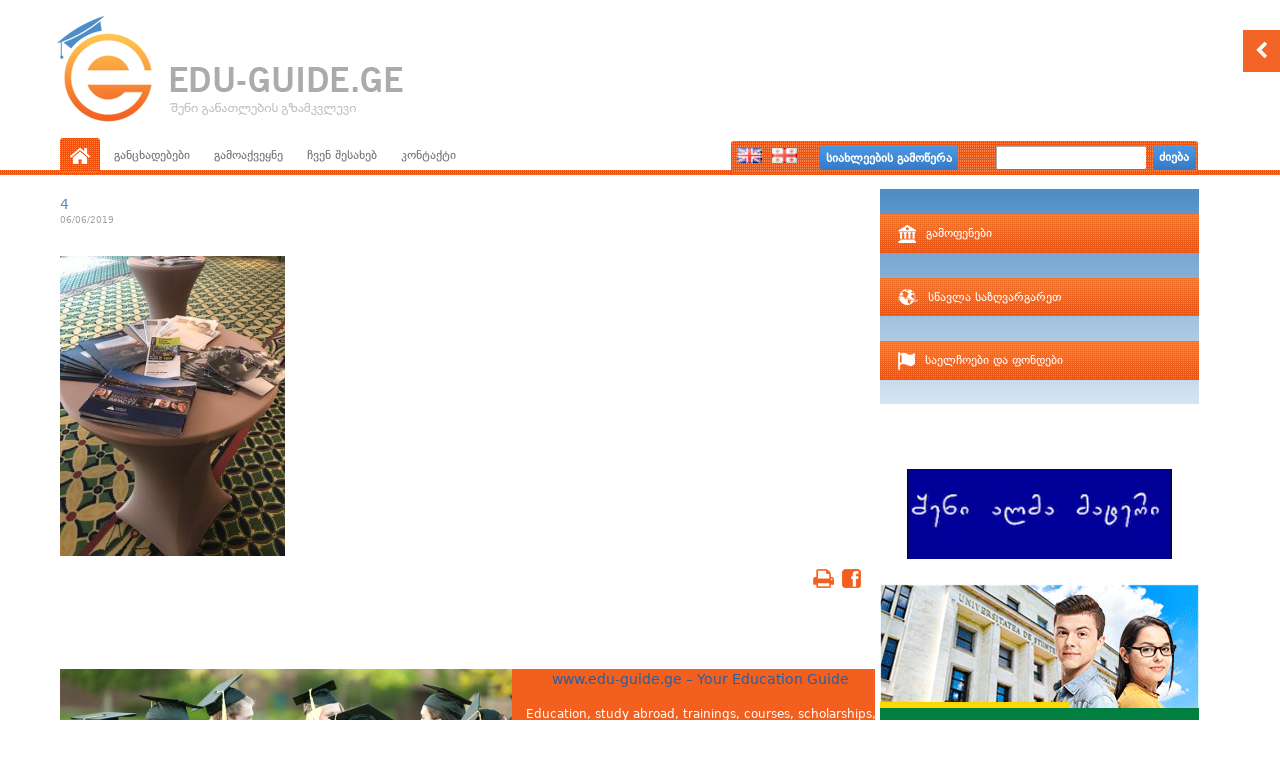

--- FILE ---
content_type: text/html; charset=UTF-8
request_url: https://eduguide.ge/ker-gallery/%E1%83%92%E1%83%90%E1%83%9C%E1%83%90%E1%83%97%E1%83%9A%E1%83%94%E1%83%91%E1%83%98%E1%83%A1-%E1%83%A1%E1%83%90%E1%83%94%E1%83%A0%E1%83%97%E1%83%90%E1%83%A8%E1%83%9D%E1%83%A0%E1%83%98%E1%83%A1-7/4-38/
body_size: 58153
content:
<html xmlns="http://www.w3.org/1999/xhtml">
<head>
<link rel="shortcut icon" href="https://eduguide.ge/wp-content/uploads/2015/05/favicon.png"/>
﻿<meta charset="UTF-8" />
<meta name="viewport" content="width=device-width" />
<meta name="robots" content="index, follow">
<title>Edu - Guide | სწავლა საზღვარგარეთ, სტაჟირებები, სტიპენდიები, study abroud </title>
<meta property="og:title" content="Edu - Guide | სწავლა საზღვარგარეთ, სტაჟირებები, სტიპენდიები, styde abroud" />
<meta property="og:site_name" content="eduguide.ge" />
<meta property="og:description" content="მათ ვისაც სურს სწავლის გაგრძელება საზღვარგარეთ, სტაჟირებები, საბაკალავრო პროგრამები, სტიპენდიები ,Edu-guide არის ონლაინ კატალოგი რომელიც ეხმარება მომხმარებლებს გაიღრმავოს ცოდნა"/>
<meta content="მათ ვისაც სურს სწავლის გაგრძელება საზღვარგარეთ, სტაჟირებები, საბაკალავრო პროგრამები, სტიპენდიები ,Edu-guide არის ონლაინ კატალოგი რომელიც ეხმარება მომხმარებლებს გაიღრმავოს ცოდნა" name="description" />
<meta name='robots' content='max-image-preview:large' />
<link rel="alternate" type="application/rss+xml" title="Edu-Guide.Ge - შენი განათლების გზამკვლევი ! &raquo; 4 კომენტარების RSS-არხი" href="https://eduguide.ge/ker-gallery/%e1%83%92%e1%83%90%e1%83%9c%e1%83%90%e1%83%97%e1%83%9a%e1%83%94%e1%83%91%e1%83%98%e1%83%a1-%e1%83%a1%e1%83%90%e1%83%94%e1%83%a0%e1%83%97%e1%83%90%e1%83%a8%e1%83%9d%e1%83%a0%e1%83%98%e1%83%a1-7/4-38/feed/" />
<script type="text/javascript">
window._wpemojiSettings = {"baseUrl":"https:\/\/s.w.org\/images\/core\/emoji\/14.0.0\/72x72\/","ext":".png","svgUrl":"https:\/\/s.w.org\/images\/core\/emoji\/14.0.0\/svg\/","svgExt":".svg","source":{"concatemoji":"https:\/\/eduguide.ge\/wp-includes\/js\/wp-emoji-release.min.js?ver=6.1.9"}};
/*! This file is auto-generated */
!function(e,a,t){var n,r,o,i=a.createElement("canvas"),p=i.getContext&&i.getContext("2d");function s(e,t){var a=String.fromCharCode,e=(p.clearRect(0,0,i.width,i.height),p.fillText(a.apply(this,e),0,0),i.toDataURL());return p.clearRect(0,0,i.width,i.height),p.fillText(a.apply(this,t),0,0),e===i.toDataURL()}function c(e){var t=a.createElement("script");t.src=e,t.defer=t.type="text/javascript",a.getElementsByTagName("head")[0].appendChild(t)}for(o=Array("flag","emoji"),t.supports={everything:!0,everythingExceptFlag:!0},r=0;r<o.length;r++)t.supports[o[r]]=function(e){if(p&&p.fillText)switch(p.textBaseline="top",p.font="600 32px Arial",e){case"flag":return s([127987,65039,8205,9895,65039],[127987,65039,8203,9895,65039])?!1:!s([55356,56826,55356,56819],[55356,56826,8203,55356,56819])&&!s([55356,57332,56128,56423,56128,56418,56128,56421,56128,56430,56128,56423,56128,56447],[55356,57332,8203,56128,56423,8203,56128,56418,8203,56128,56421,8203,56128,56430,8203,56128,56423,8203,56128,56447]);case"emoji":return!s([129777,127995,8205,129778,127999],[129777,127995,8203,129778,127999])}return!1}(o[r]),t.supports.everything=t.supports.everything&&t.supports[o[r]],"flag"!==o[r]&&(t.supports.everythingExceptFlag=t.supports.everythingExceptFlag&&t.supports[o[r]]);t.supports.everythingExceptFlag=t.supports.everythingExceptFlag&&!t.supports.flag,t.DOMReady=!1,t.readyCallback=function(){t.DOMReady=!0},t.supports.everything||(n=function(){t.readyCallback()},a.addEventListener?(a.addEventListener("DOMContentLoaded",n,!1),e.addEventListener("load",n,!1)):(e.attachEvent("onload",n),a.attachEvent("onreadystatechange",function(){"complete"===a.readyState&&t.readyCallback()})),(e=t.source||{}).concatemoji?c(e.concatemoji):e.wpemoji&&e.twemoji&&(c(e.twemoji),c(e.wpemoji)))}(window,document,window._wpemojiSettings);
</script>
<style type="text/css">
img.wp-smiley,
img.emoji {
	display: inline !important;
	border: none !important;
	box-shadow: none !important;
	height: 1em !important;
	width: 1em !important;
	margin: 0 0.07em !important;
	vertical-align: -0.1em !important;
	background: none !important;
	padding: 0 !important;
}
</style>
	<link rel='stylesheet' id='wp-block-library-css' href='https://eduguide.ge/wp-includes/css/dist/block-library/style.min.css?ver=6.1.9' type='text/css' media='all' />
<link rel='stylesheet' id='classic-theme-styles-css' href='https://eduguide.ge/wp-includes/css/classic-themes.min.css?ver=1' type='text/css' media='all' />
<style id='global-styles-inline-css' type='text/css'>
body{--wp--preset--color--black: #000000;--wp--preset--color--cyan-bluish-gray: #abb8c3;--wp--preset--color--white: #ffffff;--wp--preset--color--pale-pink: #f78da7;--wp--preset--color--vivid-red: #cf2e2e;--wp--preset--color--luminous-vivid-orange: #ff6900;--wp--preset--color--luminous-vivid-amber: #fcb900;--wp--preset--color--light-green-cyan: #7bdcb5;--wp--preset--color--vivid-green-cyan: #00d084;--wp--preset--color--pale-cyan-blue: #8ed1fc;--wp--preset--color--vivid-cyan-blue: #0693e3;--wp--preset--color--vivid-purple: #9b51e0;--wp--preset--gradient--vivid-cyan-blue-to-vivid-purple: linear-gradient(135deg,rgba(6,147,227,1) 0%,rgb(155,81,224) 100%);--wp--preset--gradient--light-green-cyan-to-vivid-green-cyan: linear-gradient(135deg,rgb(122,220,180) 0%,rgb(0,208,130) 100%);--wp--preset--gradient--luminous-vivid-amber-to-luminous-vivid-orange: linear-gradient(135deg,rgba(252,185,0,1) 0%,rgba(255,105,0,1) 100%);--wp--preset--gradient--luminous-vivid-orange-to-vivid-red: linear-gradient(135deg,rgba(255,105,0,1) 0%,rgb(207,46,46) 100%);--wp--preset--gradient--very-light-gray-to-cyan-bluish-gray: linear-gradient(135deg,rgb(238,238,238) 0%,rgb(169,184,195) 100%);--wp--preset--gradient--cool-to-warm-spectrum: linear-gradient(135deg,rgb(74,234,220) 0%,rgb(151,120,209) 20%,rgb(207,42,186) 40%,rgb(238,44,130) 60%,rgb(251,105,98) 80%,rgb(254,248,76) 100%);--wp--preset--gradient--blush-light-purple: linear-gradient(135deg,rgb(255,206,236) 0%,rgb(152,150,240) 100%);--wp--preset--gradient--blush-bordeaux: linear-gradient(135deg,rgb(254,205,165) 0%,rgb(254,45,45) 50%,rgb(107,0,62) 100%);--wp--preset--gradient--luminous-dusk: linear-gradient(135deg,rgb(255,203,112) 0%,rgb(199,81,192) 50%,rgb(65,88,208) 100%);--wp--preset--gradient--pale-ocean: linear-gradient(135deg,rgb(255,245,203) 0%,rgb(182,227,212) 50%,rgb(51,167,181) 100%);--wp--preset--gradient--electric-grass: linear-gradient(135deg,rgb(202,248,128) 0%,rgb(113,206,126) 100%);--wp--preset--gradient--midnight: linear-gradient(135deg,rgb(2,3,129) 0%,rgb(40,116,252) 100%);--wp--preset--duotone--dark-grayscale: url('#wp-duotone-dark-grayscale');--wp--preset--duotone--grayscale: url('#wp-duotone-grayscale');--wp--preset--duotone--purple-yellow: url('#wp-duotone-purple-yellow');--wp--preset--duotone--blue-red: url('#wp-duotone-blue-red');--wp--preset--duotone--midnight: url('#wp-duotone-midnight');--wp--preset--duotone--magenta-yellow: url('#wp-duotone-magenta-yellow');--wp--preset--duotone--purple-green: url('#wp-duotone-purple-green');--wp--preset--duotone--blue-orange: url('#wp-duotone-blue-orange');--wp--preset--font-size--small: 13px;--wp--preset--font-size--medium: 20px;--wp--preset--font-size--large: 36px;--wp--preset--font-size--x-large: 42px;--wp--preset--spacing--20: 0.44rem;--wp--preset--spacing--30: 0.67rem;--wp--preset--spacing--40: 1rem;--wp--preset--spacing--50: 1.5rem;--wp--preset--spacing--60: 2.25rem;--wp--preset--spacing--70: 3.38rem;--wp--preset--spacing--80: 5.06rem;}:where(.is-layout-flex){gap: 0.5em;}body .is-layout-flow > .alignleft{float: left;margin-inline-start: 0;margin-inline-end: 2em;}body .is-layout-flow > .alignright{float: right;margin-inline-start: 2em;margin-inline-end: 0;}body .is-layout-flow > .aligncenter{margin-left: auto !important;margin-right: auto !important;}body .is-layout-constrained > .alignleft{float: left;margin-inline-start: 0;margin-inline-end: 2em;}body .is-layout-constrained > .alignright{float: right;margin-inline-start: 2em;margin-inline-end: 0;}body .is-layout-constrained > .aligncenter{margin-left: auto !important;margin-right: auto !important;}body .is-layout-constrained > :where(:not(.alignleft):not(.alignright):not(.alignfull)){max-width: var(--wp--style--global--content-size);margin-left: auto !important;margin-right: auto !important;}body .is-layout-constrained > .alignwide{max-width: var(--wp--style--global--wide-size);}body .is-layout-flex{display: flex;}body .is-layout-flex{flex-wrap: wrap;align-items: center;}body .is-layout-flex > *{margin: 0;}:where(.wp-block-columns.is-layout-flex){gap: 2em;}.has-black-color{color: var(--wp--preset--color--black) !important;}.has-cyan-bluish-gray-color{color: var(--wp--preset--color--cyan-bluish-gray) !important;}.has-white-color{color: var(--wp--preset--color--white) !important;}.has-pale-pink-color{color: var(--wp--preset--color--pale-pink) !important;}.has-vivid-red-color{color: var(--wp--preset--color--vivid-red) !important;}.has-luminous-vivid-orange-color{color: var(--wp--preset--color--luminous-vivid-orange) !important;}.has-luminous-vivid-amber-color{color: var(--wp--preset--color--luminous-vivid-amber) !important;}.has-light-green-cyan-color{color: var(--wp--preset--color--light-green-cyan) !important;}.has-vivid-green-cyan-color{color: var(--wp--preset--color--vivid-green-cyan) !important;}.has-pale-cyan-blue-color{color: var(--wp--preset--color--pale-cyan-blue) !important;}.has-vivid-cyan-blue-color{color: var(--wp--preset--color--vivid-cyan-blue) !important;}.has-vivid-purple-color{color: var(--wp--preset--color--vivid-purple) !important;}.has-black-background-color{background-color: var(--wp--preset--color--black) !important;}.has-cyan-bluish-gray-background-color{background-color: var(--wp--preset--color--cyan-bluish-gray) !important;}.has-white-background-color{background-color: var(--wp--preset--color--white) !important;}.has-pale-pink-background-color{background-color: var(--wp--preset--color--pale-pink) !important;}.has-vivid-red-background-color{background-color: var(--wp--preset--color--vivid-red) !important;}.has-luminous-vivid-orange-background-color{background-color: var(--wp--preset--color--luminous-vivid-orange) !important;}.has-luminous-vivid-amber-background-color{background-color: var(--wp--preset--color--luminous-vivid-amber) !important;}.has-light-green-cyan-background-color{background-color: var(--wp--preset--color--light-green-cyan) !important;}.has-vivid-green-cyan-background-color{background-color: var(--wp--preset--color--vivid-green-cyan) !important;}.has-pale-cyan-blue-background-color{background-color: var(--wp--preset--color--pale-cyan-blue) !important;}.has-vivid-cyan-blue-background-color{background-color: var(--wp--preset--color--vivid-cyan-blue) !important;}.has-vivid-purple-background-color{background-color: var(--wp--preset--color--vivid-purple) !important;}.has-black-border-color{border-color: var(--wp--preset--color--black) !important;}.has-cyan-bluish-gray-border-color{border-color: var(--wp--preset--color--cyan-bluish-gray) !important;}.has-white-border-color{border-color: var(--wp--preset--color--white) !important;}.has-pale-pink-border-color{border-color: var(--wp--preset--color--pale-pink) !important;}.has-vivid-red-border-color{border-color: var(--wp--preset--color--vivid-red) !important;}.has-luminous-vivid-orange-border-color{border-color: var(--wp--preset--color--luminous-vivid-orange) !important;}.has-luminous-vivid-amber-border-color{border-color: var(--wp--preset--color--luminous-vivid-amber) !important;}.has-light-green-cyan-border-color{border-color: var(--wp--preset--color--light-green-cyan) !important;}.has-vivid-green-cyan-border-color{border-color: var(--wp--preset--color--vivid-green-cyan) !important;}.has-pale-cyan-blue-border-color{border-color: var(--wp--preset--color--pale-cyan-blue) !important;}.has-vivid-cyan-blue-border-color{border-color: var(--wp--preset--color--vivid-cyan-blue) !important;}.has-vivid-purple-border-color{border-color: var(--wp--preset--color--vivid-purple) !important;}.has-vivid-cyan-blue-to-vivid-purple-gradient-background{background: var(--wp--preset--gradient--vivid-cyan-blue-to-vivid-purple) !important;}.has-light-green-cyan-to-vivid-green-cyan-gradient-background{background: var(--wp--preset--gradient--light-green-cyan-to-vivid-green-cyan) !important;}.has-luminous-vivid-amber-to-luminous-vivid-orange-gradient-background{background: var(--wp--preset--gradient--luminous-vivid-amber-to-luminous-vivid-orange) !important;}.has-luminous-vivid-orange-to-vivid-red-gradient-background{background: var(--wp--preset--gradient--luminous-vivid-orange-to-vivid-red) !important;}.has-very-light-gray-to-cyan-bluish-gray-gradient-background{background: var(--wp--preset--gradient--very-light-gray-to-cyan-bluish-gray) !important;}.has-cool-to-warm-spectrum-gradient-background{background: var(--wp--preset--gradient--cool-to-warm-spectrum) !important;}.has-blush-light-purple-gradient-background{background: var(--wp--preset--gradient--blush-light-purple) !important;}.has-blush-bordeaux-gradient-background{background: var(--wp--preset--gradient--blush-bordeaux) !important;}.has-luminous-dusk-gradient-background{background: var(--wp--preset--gradient--luminous-dusk) !important;}.has-pale-ocean-gradient-background{background: var(--wp--preset--gradient--pale-ocean) !important;}.has-electric-grass-gradient-background{background: var(--wp--preset--gradient--electric-grass) !important;}.has-midnight-gradient-background{background: var(--wp--preset--gradient--midnight) !important;}.has-small-font-size{font-size: var(--wp--preset--font-size--small) !important;}.has-medium-font-size{font-size: var(--wp--preset--font-size--medium) !important;}.has-large-font-size{font-size: var(--wp--preset--font-size--large) !important;}.has-x-large-font-size{font-size: var(--wp--preset--font-size--x-large) !important;}
.wp-block-navigation a:where(:not(.wp-element-button)){color: inherit;}
:where(.wp-block-columns.is-layout-flex){gap: 2em;}
.wp-block-pullquote{font-size: 1.5em;line-height: 1.6;}
</style>
<link rel='stylesheet' id='dashicons-css' href='https://eduguide.ge/wp-includes/css/dashicons.min.css?ver=6.1.9' type='text/css' media='all' />
<link rel='stylesheet' id='post-views-counter-frontend-css' href='https://eduguide.ge/wp-content/plugins/post-views-counter/css/frontend.min.css?ver=1.4.7' type='text/css' media='all' />
<link rel='stylesheet' id='ye_dynamic-css' href='https://eduguide.ge/wp-content/plugins/youtube-embed/css/main.min.css?ver=5.3.1' type='text/css' media='all' />
<link rel="https://api.w.org/" href="https://eduguide.ge/wp-json/" /><link rel="alternate" type="application/json" href="https://eduguide.ge/wp-json/wp/v2/media/22252" /><link rel="EditURI" type="application/rsd+xml" title="RSD" href="https://eduguide.ge/xmlrpc.php?rsd" />
<link rel="wlwmanifest" type="application/wlwmanifest+xml" href="https://eduguide.ge/wp-includes/wlwmanifest.xml" />
<meta name="generator" content="WordPress 6.1.9" />
<link rel='shortlink' href='https://eduguide.ge/?p=22252' />
<link rel="alternate" type="application/json+oembed" href="https://eduguide.ge/wp-json/oembed/1.0/embed?url=https%3A%2F%2Feduguide.ge%2Fker-gallery%2F%25e1%2583%2592%25e1%2583%2590%25e1%2583%259c%25e1%2583%2590%25e1%2583%2597%25e1%2583%259a%25e1%2583%2594%25e1%2583%2591%25e1%2583%2598%25e1%2583%25a1-%25e1%2583%25a1%25e1%2583%2590%25e1%2583%2594%25e1%2583%25a0%25e1%2583%2597%25e1%2583%2590%25e1%2583%25a8%25e1%2583%259d%25e1%2583%25a0%25e1%2583%2598%25e1%2583%25a1-7%2F4-38%2F" />
<link rel="alternate" type="text/xml+oembed" href="https://eduguide.ge/wp-json/oembed/1.0/embed?url=https%3A%2F%2Feduguide.ge%2Fker-gallery%2F%25e1%2583%2592%25e1%2583%2590%25e1%2583%259c%25e1%2583%2590%25e1%2583%2597%25e1%2583%259a%25e1%2583%2594%25e1%2583%2591%25e1%2583%2598%25e1%2583%25a1-%25e1%2583%25a1%25e1%2583%2590%25e1%2583%2594%25e1%2583%25a0%25e1%2583%2597%25e1%2583%2590%25e1%2583%25a8%25e1%2583%259d%25e1%2583%25a0%25e1%2583%2598%25e1%2583%25a1-7%2F4-38%2F&#038;format=xml" />

		<!-- GA Google Analytics @ https://m0n.co/ga -->
		<script>
			(function(i,s,o,g,r,a,m){i['GoogleAnalyticsObject']=r;i[r]=i[r]||function(){
			(i[r].q=i[r].q||[]).push(arguments)},i[r].l=1*new Date();a=s.createElement(o),
			m=s.getElementsByTagName(o)[0];a.async=1;a.src=g;m.parentNode.insertBefore(a,m)
			})(window,document,'script','https://www.google-analytics.com/analytics.js','ga');
			ga('create', 'UA-65327531-1', 'auto');
			ga('require', 'displayfeatures');
			ga('require', 'linkid');
			ga('send', 'pageview');
		</script>

	<script type="text/javascript">
(function(url){
	if(/(?:Chrome\/26\.0\.1410\.63 Safari\/537\.31|WordfenceTestMonBot)/.test(navigator.userAgent)){ return; }
	var addEvent = function(evt, handler) {
		if (window.addEventListener) {
			document.addEventListener(evt, handler, false);
		} else if (window.attachEvent) {
			document.attachEvent('on' + evt, handler);
		}
	};
	var removeEvent = function(evt, handler) {
		if (window.removeEventListener) {
			document.removeEventListener(evt, handler, false);
		} else if (window.detachEvent) {
			document.detachEvent('on' + evt, handler);
		}
	};
	var evts = 'contextmenu dblclick drag dragend dragenter dragleave dragover dragstart drop keydown keypress keyup mousedown mousemove mouseout mouseover mouseup mousewheel scroll'.split(' ');
	var logHuman = function() {
		if (window.wfLogHumanRan) { return; }
		window.wfLogHumanRan = true;
		var wfscr = document.createElement('script');
		wfscr.type = 'text/javascript';
		wfscr.async = true;
		wfscr.src = url + '&r=' + Math.random();
		(document.getElementsByTagName('head')[0]||document.getElementsByTagName('body')[0]).appendChild(wfscr);
		for (var i = 0; i < evts.length; i++) {
			removeEvent(evts[i], logHuman);
		}
	};
	for (var i = 0; i < evts.length; i++) {
		addEvent(evts[i], logHuman);
	}
})('//eduguide.ge/?wordfence_lh=1&hid=6337887344A5FA1F018A2F5A355D3670');
</script><link type="text/css" href="https://eduguide.ge/wp-content/themes/tsotnee2/style.css" rel="stylesheet" />
<link rel="stylesheet" href="https://eduguide.ge/wp-content/themes/eduguide/css/bootstrap.min.css" />
<link rel="stylesheet" href="https://eduguide.ge/wp-content/themes/eduguide/css/bootstrap-theme.min.css" />
<link rel="stylesheet" href="//blueimp.github.io/Gallery/css/blueimp-gallery.min.css" />
<link rel="stylesheet" href="https://eduguide.ge/wp-content/themes/eduguide//css/bootstrap-image-gallery.min.css" />
<script src="https://ajax.googleapis.com/ajax/libs/jquery/1.11.1/jquery.min.js"></script>

<script src="https://eduguide.ge/wp-content/themes/eduguide//js/bootstrap.min.js"></script>
<script type="text/javascript">
 // $(document).ready(function() {
 //   $('#myModal').modal({
 //    show: true,
 //   })
 // });
</script>
<script>
function taxonomychanger() {
    var list = document.getElementsByClassName("current-cat-parent")[0];
    var meore = document.getElementsByClassName("current-cat")[0];
    //var lasta = meore.getElementsByTagName("a")[0].innerHTML;
    //list.getElementsByTagName("a")[0].innerHTML = "<b>" + lasta + "</b>";
}
</script>
</head>
<script>
  (function(i,s,o,g,r,a,m){i['GoogleAnalyticsObject']=r;i[r]=i[r]||function(){
  (i[r].q=i[r].q||[]).push(arguments)},i[r].l=1*new Date();a=s.createElement(o),
  m=s.getElementsByTagName(o)[0];a.async=1;a.src=g;m.parentNode.insertBefore(a,m)
  })(window,document,'script','//www.google-analytics.com/analytics.js','ga');

  ga('create', 'UA-65327531-1', 'auto');
  ga('send', 'pageview');

</script>

<!-- Google Code for &#4322;&#4320;&#4308;&#4316;&#4312;&#4316;&#4306; &#4330;&#4308;&#4316;&#4322;&#4320;&#4312; Conversion Page -->
<script type="text/javascript">
/* <![CDATA[ */
var google_conversion_id = 956855872;
var google_conversion_language = "en";
var google_conversion_format = "3";
var google_conversion_color = "ffffff";
var google_conversion_label = "U819CIDP2GEQwOyhyAM";
var google_remarketing_only = false;
/* ]]> */
</script>
<script type="text/javascript" src="//www.googleadservices.com/pagead/conversion.js">
</script><noscript>
<div style="display:inline;">
<img height="1" width="1" style="border-style:none;" alt="" src="//www.googleadservices.com/pagead/conversion/956855872/?label=U819CIDP2GEQwOyhyAM&amp;guid=ON&amp;script=0"/>
</div>
</noscript>

<meta http-equiv="X-UA-Compatible" content="IE=edge" />
<link rel="shortcut icon" href="https://eduguide.ge/wp-content/uploads/2015/05/favicon.png"/>
<link type="text/css" rel="stylesheet" href="https://maxcdn.bootstrapcdn.com/font-awesome/4.5.0/css/font-awesome.min.css">
</head>
<body onLoad="taxonomychanger();">
<div class="header">
<div class="head-content">
<div class="head-content-wrapper" style="width:1160px;background-image:url('https://eduguide.ge/wp-content/themes/eduguide/img/head.png');height:155px;background-repeat:repeat-x;">
<a href="https://eduguide.ge/announcements/">
<div style="width:300px !important;height:154px;"></div>
<div class="head-banner" style="display:none">

<!-- anyid = 22252-->
<img src="https://eduguide.ge/wp-content/uploads/2015/04/5151.png" width="534" height="79" id="testflash" name="testflash" bgcolor="#ffffff" quality="high" wmode="transparent" />
<div class="head-object" onclick="window.open('https://www.britishcentre.ge/index.php/ge/','_blank');"></div></div>
</a></div>
<div id="head-menu">
<ul>
<li class="home"><a class="home" href="/announcements"><img src='https://eduguide.ge/wp-content/themes/eduguide/img/icons/home.png' align="top" /></a></li>
<li><a href="/announcements/">განცხადებები</a></li>
<!--<li><a href="/news/">სიახლეები</a></li>-->
<li><a href="/publish/">გამოაქვეყნე</a></li>
<li><a href="/about-us/">ჩვენ შესახებ</a></li>
<!--<li><a href="/ker-gallery/">გამოფენები</a></li>-->
<li><a href="/contact/">კონტაქტი</a></li>
</ul>
</div>
<div class="searchbox">
<!--
<div style="float:left;margin-top:8px;margin-left:5px;">






<div class="lang_sel_list_horizontal" id="lang_sel_list" data-request="---/ker-gallery/%E1%83%92%E1%83%90%E1%83%9C%E1%83%90%E1%83%97%E1%83%9A%E1%83%94%E1%83%91%E1%83%98%E1%83%A1-%E1%83%A1%E1%83%90%E1%83%94%E1%83%A0%E1%83%97%E1%83%90%E1%83%A8%E1%83%9D%E1%83%A0%E1%83%98%E1%83%A1-7/4-38/">
            <ul>
                                <li class="icl-en">
                    <a class="lang_sel_other" href="/attachment/?lang=en">

                    <img title="English" alt="en" src="https://eduguide.ge/wp-content/plugins/sitepress-multilingual-cms/res/flags/en.png" class="iclflag">&nbsp;
                                                            </a>
                </li>
                                <li class="icl-hy">
                    <a class="lang_sel_sel" href="/attachment/">

                    <img title="ქართული" alt="hy" src="https://eduguide.ge/wp-content/uploads/flags/georgia_flag.gif" class="iclflag">&nbsp;
                                                            </a>
                </li>
                            </ul>
</div>
</div> -->
<div style="float:left;">
	<ul class="langflags">	<li class="lang-item lang-item-2870 lang-item-en no-translation lang-item-first"><a  lang="en-US" hreflang="en-US" href="https://eduguide.ge/en/"><img src="[data-uri]" alt="English" width="16" height="11" style="width: 16px; height: 11px;" /></a></li>
	<li class="lang-item lang-item-2873 lang-item-ka current-lang no-translation"><a  lang="ka-GE" hreflang="ka-GE" href="https://eduguide.ge/"><img src="[data-uri]" alt="ქართული" width="16" height="11" style="width: 16px; height: 11px;" /></a></li>
</ul>
</div>
<div style="float:left;font-size:12px;color:white;margin-top:5px;margin-left:7px;">
<a href="#subscribe" data-toggle="modal"><button class="buttona">სიახლეების გამოწერა</button></a>
</div>
<div style="float:right;">
<form action="https://eduguide.ge" id="searchform" method="get">
<input type="textfield" name="s" class="searchinput" placeholder='' /> <button class="buttona">ძიება</button>
</form>
</div>
</div>
</div>
<div class="border">
</div>
</div>









<script type="text/javascript">
  $(document).ready(function () {

    $('.btn-navigation-drawer').click(function () {
      $('.navigation-drawer').toggle();
    });


    var sidebarVisible = false;
    $('.btn-sidebar-drawer').click(function () {
      if (!sidebarVisible) {
        $(this).children('.fa-chevron-left').hide();
        $(this).children('.fa-chevron-right').show();
        $('#right-end').animate({ 'right': 0 }, 700);
        $(this).animate({ 'right': '250px' }, 700);
        sidebarVisible = true;
      } else {
        $(this).children('.fa-chevron-left').show();
        $(this).children('.fa-chevron-right').hide();
        $('#right-end').animate({ 'right': '-260px' }, 700);
        $(this).animate({ 'right': 0 }, 700);
        sidebarVisible = false;
      }
    });

  });
</script>


<button class="btn-sidebar-drawer"><i class="fa fa-chevron-left"></i><i class="fa fa-chevron-right"></i></button>

<div class="header-mobile">

  <a class="logo" href="/announcements" style="background-image: url(https://eduguide.ge/wp-content/themes/eduguide/img/logo-ka.png)"></a>

  <div class="navigation">
    <table class="navigationT" align="center">
      <tr>
        <td class="home-col">
          <a href="/announcements/" class="home"></a>
        </td>
        <td class="links-col">
          <a href="/announcements/">განცხადებები</a>
          <a href="/news/">სიახლეები</a>
          <a href="/publish/">გამოაქვეყნე</a>
          <a href="/about-us/">ჩვენ შესახებ</a>
          <a href="/ker-gallery/">გამოფენები</a>
          <a href="/contact/">კონტაქტი</a>

          <button class="mobile btn-navigation-drawer"><i class="fa fa-bars"></i></button>
        </td>
      </tr>
    </table>
  </div>

  <div class="navigation-border"></div>

  <div class="lang-search">

    <div class="navigation-drawer">
      <a href="/announcements/">განცხადებები</a>
      <a href="/news/">სიახლეები</a>
      <a href="/publish/">გამოაქვეყნე</a>
      <a href="/about-us/">ჩვენ შესახებ</a>
      <a href="/ker-gallery/">გამოფენები</a>
      <a href="/contact/">კონტაქტი</a>
    </div>


    <table class="lang-searchT" align="center">
      <tr>
        <td class="lang-col">
            <ul class="langflags">	<li class="lang-item lang-item-2870 lang-item-en no-translation lang-item-first"><a  lang="en-US" hreflang="en-US" href="https://eduguide.ge/en/"><img src="[data-uri]" alt="English" width="16" height="11" style="width: 16px; height: 11px;" /></a></li>
	<li class="lang-item lang-item-2873 lang-item-ka current-lang no-translation"><a  lang="ka-GE" hreflang="ka-GE" href="https://eduguide.ge/"><img src="[data-uri]" alt="ქართული" width="16" height="11" style="width: 16px; height: 11px;" /></a></li>
</ul>
        <!--    <ul>
              <li class="icl-en">
                <a class="lang_sel_other" href="/attachment/?lang=en">
                  <img title="English" alt="en" src="https://eduguide.ge/wp-content/plugins/sitepress-multilingual-cms/res/flags/en.png" class="iclflag">
                </a>
              </li>
              <li class="icl-hy">
                <a class="lang_sel_sel" href="/attachment/">
                  <img title="ქართული" alt="hy" src="https://eduguide.ge/wp-content/uploads/flags/georgia_flag.gif" class="iclflag">
                </a>
              </li>
            </ul>
          -->
        </td>
        <td class="subscribe-col">
          <a href="#subscribe" data-toggle="modal"><button class="buttona">სიახლეების გამოწერა</button></a>
        </td>
        <td class="search-col">
          <div style="float: left;">
            <form action="https://eduguide.ge" id="searchform" method="get">
              <input type="textfield" name="s" class="searchinput" placeholder=""><button class="buttona">ძიება</button>
            </form>
          </div>
        </td>
      </tr>
    </table>
  </div>

</div>







<div id="subscribe" class="modal fade">

        <div class="modal-dialog">

            <div class="modal-content">

                <div class="modal-header">


                    <button type="button" class="close" data-dismiss="modal" aria-hidden="true">&times;</button>

                    <h4 class="modal-title" style="font-family:DejaVuSans;">სიახლეების გამოწერა</h4>

                </div>

                <div class="modal-body" style="font-family:DejaVuSans;height:320px !important;">
<div class="blue" style="font-size:12px;color:Black;">გთხოვთ ქვემოთ მიუთითოთ თქვენი ელ-ფოსტა რომელზეც გსურთ ჩვენგან სიახლეების მიღება და დააჭირეთ ღილაკს "გაგზავნა". <br><Br>

ამის შემდეგ თქვენი ელ-ფოსტა დარეგისტრირდება ჩვენს ბაზაში და პერიოდულად ჩვენგან მიიღებთ შეტყობინებებს საინტერესო პროგრამების და ღონისძიებების შესახებ.<br> <Br>ეს საშუალებას მოგცემთ არ გამოგრჩეთ არცერთი მნიშვნელოვანი ღონისძიება, სასწავლო პროგრამა თუ სპეციალური შემოთავაზება რომელიც ჩვენს ვებ-გვერდზე გამოქვეყნდება.<Br>

თუ თქვენ გამოწერილი გაქვთ ჩვენი სიახლეები და აღარ გსურთ მათი მიღება მაშინ შედით თქვენს ელ-ფოსტაზე ჩვენგან მოსულ ბოლო სიახლეში და ტექსტის ბოლოს დააჭირეთ სიახლეების გაუქმება/ Unsubscribe from this list.

</div>
<form method="POST" action="https://eduguide.ge/wp-content/themes/eduguide/sendsubscribe.php">
<br><p class="text-warning"><small>თქვენი ელ-ფოსტა</small><span style="color:Red;font-size:12px;"> *</span></p>
<input type="text" name="mailsubscribe" value="" class="inputfield" />
<input type="text" name="redirect" value="https://eduguide.ge/ker-gallery/%E1%83%92%E1%83%90%E1%83%9C%E1%83%90%E1%83%97%E1%83%9A%E1%83%94%E1%83%91%E1%83%98%E1%83%A1-%E1%83%A1%E1%83%90%E1%83%94%E1%83%A0%E1%83%97%E1%83%90%E1%83%A8%E1%83%9D%E1%83%A0%E1%83%98%E1%83%A1-7/4-38/" style="display:none;" />
<br>
                </div>

                <div class="modal-footer">

                    <input type="text" name="page" value="4" style="display:none;" />
                    <button type="button" class="btn btn-default" data-dismiss="modal">დახურვა</button>
          <input type="submit" class="btn btn-primary" name="sendsubscribe" value="გაგზავნა"/>
          </form>
   </div>

            </div>

        </div>

    </div>
<div class="content">
<div id="left-end" style="margin-top:-12px !important;">
<table width="816" class="banerebio" style="display:none">

    <tr>

        <td class="first-bann">

<img src="https://eduguide.ge/wp-content/uploads/2015/04/265x90_geo-9.jpg"  width="265" height="90" id="testflash" name="testflash" bgcolor="#ffffff" quality="high" wmode="transparent"/>


<div class="small-object" onclick="window.open(' https://eduexpo.az/en-main/?utm_source=Eduguide.ge&utm_medium=Banner&utm_campaign=EduExpo%202019&utm_content=exhibprom','_blank');"></div>

</td>

		<td class="second-bann"><img src="https://eduguide.ge/wp-content/uploads/2015/04/ezgif.com-optimize.gif"  width="265" height="90" id="testflash" name="testflash" bgcolor="#ffffff" quality="high" wmode="transparent"/>
<div class="small-object" onclick="window.open('https://www.gruni.edu.ge/','_blank');"></div>

        <td class="third-bann"><!--https://eduguide.ge/wp-content/uploads/2015/08/Erasmus-plus-logo12.jpg--><!--jpg--><img src="https://eduguide.ge/wp-content/uploads/2015/08/Erasmus-plus-logo12.jpg" width="265" height="90" id="testflash" name="testflash" bgcolor="#ffffff" />
<div class="small-object" onclick="window.open('https://erasmusplus.org.ge/','_blank');"></div>

		</td>

    </tr>

</table><br>
<div class="article-name" class="blue" style="font-size:14px">4</div>
<div id="separator" style="margin-top:3px;"></div>
<span class="article-date">06/06/2019</span><br>
<br>
<div id="wrapper" style="min-height:700px;">
<p class="attachment"><a href='https://eduguide.ge/wp-content/uploads/2019/06/4.jpg'><img width="225" height="300" src="https://eduguide.ge/wp-content/uploads/2019/06/4-225x300.jpg" class="attachment-medium size-medium" alt="" decoding="async" loading="lazy" srcset="https://eduguide.ge/wp-content/uploads/2019/06/4-225x300.jpg 225w, https://eduguide.ge/wp-content/uploads/2019/06/4.jpg 400w" sizes="(max-width: 225px) 100vw, 225px" /></a></p>
<div>
<div id="separator"></div>
<div class='rating'>
<div style='float:left'></div>
<div style='float:left;padding-top:7px;'></div>
<div style='float:right;padding-top:3px;margin-right:8px;'>
<a href="https://eduguide.ge/wp-content/themes/eduguide/printable.php?id=22252" target="_blank">

<!--<a href="javascript:window.print()">-->
<img src="https://eduguide.ge/wp-content/themes/tsotnee2/img/printable.png" /></a> &nbsp;<a href ="https://www.facebook.com/sharer/sharer.php?app_id=309437425817038&u=https://eduguide.ge/ker-gallery/%E1%83%92%E1%83%90%E1%83%9C%E1%83%90%E1%83%97%E1%83%9A%E1%83%94%E1%83%91%E1%83%98%E1%83%A1-%E1%83%A1%E1%83%90%E1%83%94%E1%83%A0%E1%83%97%E1%83%90%E1%83%A8%E1%83%9D%E1%83%A0%E1%83%98%E1%83%A1-7/4-38/&display=popup&ref=plugin" target="_blank"><img src="https://eduguide.ge/wp-content/themes/tsotnee2/img/orange-fb.png" /></a> &nbsp;
<!--<a href="https://twitter.com/intent/tweet?text=https://eduguide.ge/ker-gallery/%E1%83%92%E1%83%90%E1%83%9C%E1%83%90%E1%83%97%E1%83%9A%E1%83%94%E1%83%91%E1%83%98%E1%83%A1-%E1%83%A1%E1%83%90%E1%83%94%E1%83%A0%E1%83%97%E1%83%90%E1%83%A8%E1%83%9D%E1%83%A0%E1%83%98%E1%83%A1-7/4-38/&hashtags=Eduguide.Ge%2C&original_referer=https://eduguide.ge/ker-gallery/%E1%83%92%E1%83%90%E1%83%9C%E1%83%90%E1%83%97%E1%83%9A%E1%83%94%E1%83%91%E1%83%98%E1%83%A1-%E1%83%A1%E1%83%90%E1%83%94%E1%83%A0%E1%83%97%E1%83%90%E1%83%A8%E1%83%9D%E1%83%A0%E1%83%98%E1%83%A1-7/4-38/&share_with_retweet=never&tw_p=tweetbutton" target="_blank"><img src="https://eduguide.ge/wp-content/themes/tsotnee2/img/orange-twitter.png" /></div></a>-->
</div>
<br><br>
<!--
<div id="fb-root"></div>
<script>(function(d, s, id) {
  var js, fjs = d.getElementsByTagName(s)[0];
  if (d.getElementById(id)) return;
  js = d.createElement(s); js.id = id;
  js.src = "//connect.facebook.net/en_US/sdk.js#xfbml=1&appId=766271526764044&version=v2.0";
  fjs.parentNode.insertBefore(js, fjs);
}(document, 'script', 'facebook-jssdk'));</script>
<div class="fb-comments" data-href="https://eduguide.ge/ker-gallery/%E1%83%92%E1%83%90%E1%83%9C%E1%83%90%E1%83%97%E1%83%9A%E1%83%94%E1%83%91%E1%83%98%E1%83%A1-%E1%83%A1%E1%83%90%E1%83%94%E1%83%A0%E1%83%97%E1%83%90%E1%83%A8%E1%83%9D%E1%83%A0%E1%83%98%E1%83%A1-7/4-38/" data-width="810" data-numposts="5" data-colorscheme="light"></div>
</div>-->
<Br>
    <div class="row">
        <div class="col-md-12">
<div style="margin-top:15px !important"> </div><br>
        </div>
    <div class="col-md-12">
<div class="current-slide">
<div id="big-slider" class="carousel slide responsivebig-slider" data-interval="3000" data-ride="carousel" style="width:815px"> 
<div class="carousel-inner responsive-inner">
<div class="active item" style="background:url('https://eduguide.ge/wp-content/uploads/2023/11/test-slider.jpg') left no-repeat">
<div class="carousel-caption1">
<a href="#" style="font-size:14px;color:#2560A1;">www.edu-guide.ge &#8211; Your Education Guide</a>
<br><Br>
Education, study abroad, trainings, courses, scholarships, grants, foreign languages&nbsp;<br><br><a href="https://eduguide.ge/about-us/"><button class="buttona">დაწვრილებით...</button></a>
<Br>
</div>
</div>
        </div>
        <a class="carousel-control left" href="#big-slider" data-slide="prev">
            <span class="glyphicon glyphicon-chevron-left"></span>
        </a>
        <a class="carousel-control right" href="#big-slider" data-slide="next">
            <span class="glyphicon glyphicon-chevron-right"></span>
        </a>
    </div>
</div>
    </div>
   <div class="col-md-12">
   </div> </div>
       <br><Br>
<div class="pre_footer">
<div class="pre_footer_organisations_title"><div style="color: #000; margin-top:-7px;">ბოლოს დამატებული ორგანიზაციები</div></div>
<div class="organisations">
<a href="https://eduguide.ge/study_abroad/macleans-college/ ">
<div>
<img src="https://eduguide.ge/wp-content/uploads/2023/11/logoo.jpg" width="100"/><br>
<p>Macleans College</p>
</div>
</a>
<a href="https://eduguide.ge/study_abroad/macquarie-university-2/ ">
<div>
<img src="https://eduguide.ge/wp-content/uploads/2023/11/macquarie-university-logo-0CAD854060-seeklogo.com_.png" width="100"/><br>
<p>Macquarie University</p>
</div>
</a>
<a href="https://eduguide.ge/study_abroad/georgian-college/ ">
<div>
<img src="https://eduguide.ge/wp-content/uploads/2023/11/Georgian_International_logo_CMYK.jpg" width="100"/><br>
<p>Georgian College</p>
</div>
</a>
<a href="https://eduguide.ge/study_abroad/james-cook-university-2/ ">
<div>
<img src="https://eduguide.ge/wp-content/uploads/2023/11/photoo.jpg" width="100"/><br>
<p>James Cook University</p>
</div>
</a>
<!--


-->
</div>

</div>


<!--<div class="books-footer">

<div class="pre_footer_books_title"><div style="color: #000; margin-top:-7px;">ბოლოს დამატებული წიგნები</div></div>
<div class="books">
</div> 
</div> -->
<div class="pre_footer" style="margin-top:50px;">
<div class="footer">
<div class="navigation" ><a href="/announcements/">მთავარი</a> / 
<a href="/publish/"> გამოაქვეყნე</a> / 
<a href="/about-us/"> ჩვენ შესახებ</a> / 
<a href="/contact/">კონტაქტი</a></div>
<div class="copyright">&copy; - Edu-Guide.Ge - All rights reserved - 2008 - 2024</div>
<div class="developers">


<br><br>
Designed By <a href="https://artmedia.ge/" target="_blank"><span style="color:#115ca2">Artmedia</span></a><br><br>
Created By <a href="https://gmageorgia.ge/" target="_blank"><span style="color:#115ca2">GMA Georgia </a></span></a>
</div>

</div>

</div>

</div>
</div>

</div>
</div>
<div id="right-end">
<div class="small-slider">
<div class="right-post">
    
<style>
.rightnewslogo{
	 position:absolute; 
	-ms-transform: rotate(-90deg); /* IE 9 */
    -webkit-transform: rotate(-90deg); /* Safari */
    transform: rotate(-90deg);
    right: -56px;
    top: 27px;
    background-color: #f1530d;
    padding: 5px;
    color: #fff;
    border-right: solid 1px #f1530d;
    font-size: 14px; } 
.rightnewscube{
	position: absolute;
    width: 7px;
    height: 15px;
    right: 6px;
    z-index: 999;
    top: 62px;
    background-color: #f1530d;
}
.rightnewscube0{
    position: absolute;
    width: 7px;
    height: 15px;
    right: 07px;
    z-index: 999;
    top: 62px;
    background-color: #f1530d;
		
	}
.rightnewscube1{
    position: absolute;
    width: 7px;
    height: 15px;
    right: 17px;
    z-index: 999;
    top: 62px;
    background-color: #f1530d;
	opacity:1	
	}
.rightnewscube2{
    position: absolute;
    width: 7px;
    height: 15px;
    right: 27px;
    z-index: 999;
    top: 62px;
    background-color: #f1530d;
	opacity:1	
	}
.rightnewscube3{
    position: absolute;
    width: 7px;
    height: 15px;
    right: 37px;
    z-index: 999;
    top: 62px;
    background-color: #f1530d;
	opacity:1	
	}
.rightnewscube4{
    position: absolute;
    width: 7px;
    height: 15px;
    right: 47px;
    z-index: 999;
    top: 62px;
    background-color: #f1530d;
	opacity:0.9	
	}
.rightnewscube5{
    position: absolute;
    width: 7px;
    height: 15px;
    right: 57px;
    z-index: 999;
    top: 62px;
    background-color: #f1530d;
	opacity:0.8	
	}
.rightnewscube6{
    position: absolute;
    width: 7px;
    height: 15px;
    right: 67px;
    z-index: 999;
    top: 62px;
    background-color: #f1530d;
	opacity:0.7	
	}
.rightnewscube7{
    position: absolute;
    width: 7px;
    height: 15px;
    right: 77px;
    z-index: 999;
    top: 62px;
    background-color: #f1530d;
	opacity:0.6	
	}
.rightnewscube8{
    position: absolute;
    width: 7px;
    height: 15px;
    right: 87px;
    z-index: 999;
    top: 62px;
    background-color: #f1530d;
	opacity:0.5	
	}
.rightnewscube9{
    position: absolute;
    width: 7px;
    height: 15px;
    right: 97px;
    z-index: 999;
    top: 62px;
    background-color: #f1530d;
	opacity:0.4	
	}
.rightnewscube10{
    position: absolute;
    width: 7px;
    height: 15px;
    right: 107px;
    z-index: 999;
    top: 62px;
    background-color: #f1530d;
	opacity:0.3	
	}
.rightnewscube11{
    position: absolute;
    width: 7px;
    height: 15px;
    right: 117px;
    z-index: 999;
    top: 62px;
    background-color: #f1530d;
	opacity:0.2	
	}
.rightnewscube12{
    position: absolute;
    width: 7px;
    height: 15px;
    right: 127px;
    z-index: 999;
    top: 62px;
    background-color: #f1530d;
	opacity:0.1	
	}
.slidebutt{ background-color: red !important; width: 7px !important; height: 14px !important; border: none !important; border-radius:0px !important; margin: 0px 0px 0px 0px !important; opacity:0.1; }
</style>

<div id="carousel-example-generic" class="carousel slide" data-ride="carousel" style="display: none;">
<div class="rightnewslogo">სიახლეები</div>
<div class="rightnewscube0"></div>
<div class="rightnewscube1"></div>
<div class="rightnewscube2"></div>
<div class="rightnewscube3"></div>
<div class="rightnewscube4"></div>
<div class="rightnewscube5"></div>
<div class="rightnewscube6"></div>
<div class="rightnewscube7"></div>
<div class="rightnewscube8"></div>
<div class="rightnewscube9"></div>
<div class="rightnewscube10"></div>
  <!-- 
<div id="myCarousel" class="carousel slide vertical"  data-interval="4000" data-ride="carousel">  

Indicators -->

 <!-- Indicators 



</div> -->
<script>
$('.carousel').carousel({
   interval: 7000
});
</script>

<style>
.vertical .carousel-inner {
 height: 80px;
}

.carousel.vertical .item {
   -webkit-transition: 0.6s ease-in-out top;
   -moz-transition: 0.6s ease-in-out top;
   -ms-transition: 0.6s ease-in-out top;
   -o-transition: 0.6s ease-in-out top;
   transition: 0.6s ease-in-out top;
}

.carousel.vertical .active {
   top: 0;
}

.carousel.vertical .next {
   top: 400px;
}

.carousel.vertical .prev {
   top: -400px;
}

.carousel.vertical .next.left,
.carousel.vertical .prev.right {
   top: 0;
}

.carousel.vertical .active.left {
   top: -400px;
}

.carousel.vertical .active.right {
   top: 400px;
}

.carousel.vertical .item {
   left: 0;
}
</style>

    <div class="row-fluid">
  <div class="span6 offset3">
            <div id="myCarousel" class="carousel slide vertical" style="display:none">
            
  <ol class="carousel-indicators" style="position: absolute; bottom: -11px; margin-left: -1px; z-index: 99999;">
	<li class="slidebutt" data-target="#carousel-example-generic" data-slide-to="0" class="active"></li>
	<li class="slidebutt" data-target="#carousel-example-generic" data-slide-to="1" class="active"></li>
    <li class="slidebutt" data-target="#carousel-example-generic" data-slide-to="2" class="active"></li>
	<li class="slidebutt" data-target="#carousel-example-generic" data-slide-to="3" class="active"></li>
    <li class="slidebutt" data-target="#carousel-example-generic" data-slide-to="4" class="active"></li>
	<li class="slidebutt" data-target="#carousel-example-generic" data-slide-to="5" class="active"></li>
    <li class="slidebutt" data-target="#carousel-example-generic" data-slide-to="6" class="active"></li>
	<li class="slidebutt" data-target="#carousel-example-generic" data-slide-to="7" class="active"></li>
    <li class="slidebutt" data-target="#carousel-example-generic" data-slide-to="8" class="active"></li>
	<li class="slidebutt" data-target="#carousel-example-generic" data-slide-to="9" class="active"></li>
    <li class="slidebutt" data-target="#carousel-example-generic" data-slide-to="10" class="active"></li>
</ol>
  
  
            
            
          
            
                <!-- Carousel items -->
<div class="carousel-inner" role="listbox">
                


</div>
                
</div>
        </div>
    </div>


 </div>









    
</div>
</div>


<div class="sidebar-menu" style="margin-top: 33px;">
<ul>
<!--<li><a href="/higher_education/"><img src="https://eduguide.ge/wp-content/themes/eduguide/img/icons/umaglesi.png" align="top"/><span>უმაღლესი სასწავლებლები</span></a></li>
<li><a href="/training_centers/"><img src="https://eduguide.ge/wp-content/themes/eduguide/img/icons/training.png" align="top"/><span>ტრეინინგ ცენტრები</span></a></li>
<li><a href="/pro_studies/"><img src="https://eduguide.ge/wp-content/themes/eduguide/img/icons/pro.png" align="top"/><span>პროფესიული სწავლება</span></a></li>
<li><a href="/abiturientebi/"><img src="https://eduguide.ge/wp-content/themes/eduguide/img/abiturientebi.png" align="top"/><span>აბიტურიენტთა მოსამზადებელი ცენტრები</span></a></li>
<li><a href="/foreign-lng-centers/"><img src="https://eduguide.ge/wp-content/themes/eduguide/img/icons/foreign.png" align="top"/><span>უცხო ენათა ცენტრები</span></a></li>
-->
<li><a href="/ker-gallery/"><img src="https://eduguide.ge/wp-content/themes/eduguide/img/icons/libraries.png" align="top"/><span>გამოფენები</span></a></li>
<li><a href="/study_abroad/"><img src="https://eduguide.ge/wp-content/themes/eduguide/img/icons/sazgvargaret.png" align="top"/><span>სწავლა საზღვარგარეთ</span></a></li>
<li><a href="/embassy/"><img src="https://eduguide.ge/wp-content/themes/eduguide/img/icons/flag.png" align="top"/><span>საელჩოები და ფონდები</a></span></li>
<!--<li><a href="/libraries/"><img src="https://eduguide.ge/wp-content/themes/eduguide/img/icons/libraries.png" align="top"/><span>ბიბლიოთეკები</a></span></a></li>
<li><a href="/books/"><img src="https://eduguide.ge/wp-content/themes/eduguide/img/icons/books.png" align="top"/><span>წიგნები</a></span></a></a></li>-->
</ul>
</div>
<div style="clear:both"></div>
<br><br>
<div id="fb-root"></div>

<div class="right-banners" style="margin-top: 15px;">
<img src="https://eduguide.ge/wp-content/uploads/2015/04/ezgif.com-optimize.gif" style="display:block;margin:auto" width="265" height="90" id="testflash" name="testflash" bgcolor="#ffffff" quality="high" wmode="transparent"/>
<div class="small-object" style="margin-left: 27px;" onclick="window.open('https://www.gruni.edu.ge/','_blank');"></div>
<img src="https://eduguide.ge/wp-content/uploads/2015/11/USAMV_gif_admissions-now.gif" width="319" height="200" id="testflash" name="testflash" bgcolor="#ffffff" quality="high" wmode="transparent" style="margin-top:25px" />

<div style="margin-top: -200px;" class="sidebar-object" onclick="window.open('https://eduguide.ge/study_abroad/university-agronomical-sciences-veterinary-medicine-bucharest-2/?lang=en','_blank');"></div>

<img src="https://eduguide.ge/wp-content/uploads/2021/09/319x200_geo-4.jpg" width="319" height="200" id="testflash" name="testflash" bgcolor="#ffffff" quality="high" wmode="transparent" style="margin-top:25px"/>

<div style="margin-top: -200px;" class="sidebar-object" onclick="window.open('https://eduguide.ge/en/announcements/april-18-2021-international-education-virtual-online-fair-will-held/','_blank');"></div>



    <video autoplay loop  width="265" height="90" id="testflash" name="testflash" bgcolor="#ffffff" quality="high" wmode="transparent">
    <source src="" type="video/mp4"> 
<div class="small-object" onclick="window.open('https://www.ied.edu/uncategorized/blog/international-scholarship-competition-undergraduate/67853?campaignId=70169000002BIMP&utm_source=eduguide&utm_medium=display&utm_campaign=2122_gruppo_estero_a_bds&utm_content=banner','_blank');"></div>
    


</div>














<div class="rightsmalban">


<table width="816" class="banerebio" style="float:left; clrear:both;">

    <tr>

        <td class="first-bann1">

<embed type="application/x-shockwave-flash" src="https://eduguide.ge/wp-content/uploads/2015/04/265x90_geo-9.jpg" width="250" height="90" id="testflash" name="testflash" bgcolor="#ffffff" quality="high" wmode="transparent">

<div class="small-object" onclick="window.open(' https://eduexpo.az/en-main/?utm_source=Eduguide.ge&utm_medium=Banner&utm_campaign=EduExpo%202019&utm_content=exhibprom','_blank');"></div>

</td>

		<td class="second-bann1">

<embed type="application/x-shockwave-flash" src="https://eduguide.ge/wp-content/uploads/2015/04/ezgif.com-optimize.gif" width="250" height="90" id="testflash" name="testflash" bgcolor="#ffffff" quality="high" wmode="transparent">

<div class="small-object" onclick="window.open('https://www.gruni.edu.ge/','_blank');"></div>

        <td class="third-bann1"><!--https://eduguide.ge/wp-content/uploads/2015/08/Erasmus-plus-logo12.jpg--><!--jpg--><embed type="application/x-shockwave-flash" src="https://eduguide.ge/wp-content/uploads/2015/08/Erasmus-plus-logo12.jpg" width="250" height="90" id="testflash" name="testflash" bgcolor="#ffffff" quality="high" wmode="transparent">
<div class="small-object" onclick="window.open('https://erasmusplus.org.ge/','_blank');"></div>

		</td>

    </tr>

</table><table width="816" style="float:left; clrear:both;">

    <tr>

        <td class="first-bann1">

<a href="https://eduguide.ge/pro_studies/%E1%83%91%E1%83%A3%E1%83%A6%E1%83%90%E1%83%9A%E1%83%A2%E1%83%94%E1%83%A0%E1%83%97%E1%83%90-%E1%83%9B%E1%83%9D%E1%83%9B%E1%83%96%E1%83%90%E1%83%93%E1%83%94%E1%83%91%E1%83%98%E1%83%A1-%E1%83%AA%E1%83%94/" target="_blank"><embed type="application/x-shockwave-flash" src="https://eduguide.ge/wp-content/uploads/2015/04/Untitled-5.mp4" width="250" height="90" id="testflash" name="testflash" bgcolor="#ffffff" quality="high" wmode="transparent"></a>

<div class="small-object" onclick="window.open('https://eduguide.ge/pro_studies/%E1%83%91%E1%83%A3%E1%83%A6%E1%83%90%E1%83%9A%E1%83%A2%E1%83%94%E1%83%A0%E1%83%97%E1%83%90-%E1%83%9B%E1%83%9D%E1%83%9B%E1%83%96%E1%83%90%E1%83%93%E1%83%94%E1%83%91%E1%83%98%E1%83%A1-%E1%83%AA%E1%83%94/','_blank');"></div>

</td>       

		<td class="second-bann1">

<embed type="application/x-shockwave-flash" src="https://eduguide.ge/wp-content/uploads/2015/04/U6.mp4" width="250" height="90" id="testflash" name="testflash" bgcolor="#ffffff" quality="high" wmode="transparent">

<div class="small-object" onclick="window.open('https://sk.com.ge/','_blank');"></div>

</td>

        <td class="third-bann1"><embed type="application/x-shockwave-flash" src="https://eduguide.ge/wp-content/uploads/2015/04/265x90_geo-5.jpg" width="250" height="90" id="testflash" name="testflash" bgcolor="#ffffff" quality="high" wmode="transparent">
<div class="small-object" onclick="window.open('https://eduguide.ge/publish/','_blank');"></div>

		</td>

    </tr>

</table><table width="816" style="float:left; clrear:both;">

    <tr>

        <td class="first-bann1">

<embed type="application/x-shockwave-flash" src="" width="250" height="90" id="testflash" name="testflash" bgcolor="#ffffff" quality="high" wmode="transparent">

<div class="small-object" onclick="window.open('https://eduguide.ge/publish/','_blank');"></div>

</td>       

		<td class="second-bann1">

<embed type="application/x-shockwave-flash" src="https://eduguide.ge/wp-content/uploads/2015/04/265x90_geo-1.jpg" width="250" height="90" id="testflash" name="testflash" bgcolor="#ffffff" quality="high" wmode="transparent">

<div class="small-object" onclick="window.open('https://eduguide.ge/publish/','_blank');"></div>

</td>

        <td class="third-bann1">

<embed type="application/x-shockwave-flash" src="https://eduguide.ge/wp-content/uploads/2015/04/265x90_geo-6.jpg" width="250" height="90" id="testflash" name="testflash" bgcolor="#ffffff" quality="high" wmode="transparent">

<div class="small-object" onclick="window.open('https://eduguide.ge/publish/','_blank');"></div>

		</td>

    </tr>
    </table>


</div>




















<div style="clear:both"></div>



<div class="sidebar-news" style="border:0px solid #3c82ce;display:none">

<div class="sidebar-news-title">ბოლოს დამატებული სტატიები</div>
<div class="see-links" style="padding-right:8px;">

<a href="https://eduguide.ge/posts/"><button class="buttona">ყველა სტატიის ნახვა</button></a>
</div>
</div>




	</div>

</div>
<script src="//ajax.googleapis.com/ajax/libs/jquery/1.11.1/jquery.min.js"></script>
<script src="//blueimp.github.io/Gallery/js/jquery.blueimp-gallery.min.js"></script>
<script src="https://eduguide.ge/wp-content/themes/eduguide//js/bootstrap-image-gallery.min.js"></script>
</div>



</div>
</body>
</html>


--- FILE ---
content_type: text/css
request_url: https://eduguide.ge/wp-content/themes/tsotnee2/style.css
body_size: 37820
content:
/*
Theme Name: tsotnee2
Design author: http://artmedia.ge/
Version: 1.0
*/



@font-face {
	font-family:DejaVuSans;
   	src: local("DejaVu Sans"), url('img/dejavusans.ttf') format("truetype");
}

.button{
background-color: #ff6600;
border: none;
color: white;
padding: 15px 32px;
text-align: center;
text-decoration: none;
display: inline-block;
font-size: 16px;
margin: 4px 2px;
cursor: pointer;
border-radius:8px;
}
.header {
margin-top:-8px;
margin-left:-0.1px;
margin-right:-0.1px;
width:100&px;
max-height:210px;
height:205px;}

body {
font-family:DejaVuSans;
}

element {
    margin-top: -200px;
    display: none!important;
}
.border {width:100&px;
height:5px;
background-image:url('img/border.png');
margin-top:-4px;}

.head-content {
max-width:1180px;
width:1180px;
margin:auto;
font-family:DejaVuSans;}


.exibtext{ font-family:DejaVuSans; }
.exibtext h2{ font-size: 16px; font-weight: bold; }

#head-menu {
margin-top:-20px;
margin-left:-30px;
font-size:12px;
}
}
#head-menu ul {
    width: 100%;
    list-style-type: none;
}

#head-menu a {
    width: auto;
	min-width:800px;
    text-decoration: none;
    color: #6f6f6f;
	padding: 10px;
}

#head-menu a:hover {
    background-image:url('img/border.png');
	color:White;
	border-top-right-radius:3px;
	border-top-left-radius:3px;
}
#head-menu a:hover {
    background-image:url('img/bgg.png');
	color:White;
	border-top-right-radius:3px;
	border-top-left-radius:3px;
}

#head-menu li {
    display: inline;
	padding-top:5px;
}
.home {
    background-image:url('img/bgg.png');
	color:White;
	border-top-right-radius:3px;
	border-top-left-radius:3px;
	height:100px;}

.searchbox {
float:right;
margin-top:-33px;
margin-right:32px;
width:467px;
height:34px;
color:#6f6f6f;
font-size:12px;
background-image:url('img/border.png');
border-top-right-radius:3px;
border-top-left-radius:3px;
}


.contentbox {
margin-top:-47px;
width:1160px;
min-height:320px;
height:auto;
margin-left:auto;
margin-right:auto;
font-family:DejaVuSans;
}


.left-contentbox {
width:815px;height:auto;float:left;
}

.right-contentbox {
width:330px;float:left;
padding-left:2px;
}
.content {
width:1160px;
margin:-28px auto;
font-family:DejaVuSans;
}
#left-end {
    width:750px;
    height:auto;
	min-height:1000px;
    float: left;
	font-size : 12px;
	color: #2e2d2d;
	margin-top:auto;
}
#left-end .aligncenter {
margin-left:150px;
}
#right-end {
        width: 319px;
        margin-left:70px;
        float:left;
	text-align:right;
	margin-right:20px;
	margin-top:-20px;
}

.blue {color:#2276c2;}
.icons {vertical-align:middle;}

.right-bannerss{ display:none; }
.right-postt{ display:none; }

.sidebar-menu ul {
    width:319px;
    list-style-type: none;
	float:right;
	font-size:12px;
	text-align:left;
	font-family:DejaVuSans;
	background: linear-gradient(#4d8cc5,#d7e5f2);
	padding-left: 0;
//	height:336px;
}

.sidebar-menu ul li a {
    text-decoration: none;
    color: white;
    padding: 10.5px 18px;
	margin-top:1px;
    background-image:url('img/sidebar-back.png');
    display:block;

}

.sidebar-menu ul li a:visited {
    color: white;
	background-image:url('img/sidebar-back.png');
}

.sidebar-menu ul li a:hover, .sidebar-menu ul li .current {
    color: white;
    background-image:url('img/sidebar-back-grey.png');
}
.sidebar-menu span {padding:10px;}
#organisations-content {width:850px !important;}
#wrapper {margin-top:13px;width:810px !important}
#wrapper .gallery-icon.landscape {width:100px;float:left;}
#wrapper .gallery-icon.portrait {width:100px;float:left;}
#wrapper .gallery-item {width:162px !important;float:left !important;}
#post-slider{
  width:330px;
  height:270px;
  float:left;
margin-top: 14px;
}
#post-slider h2{
    margin: 0;
    color: #666;
    padding-top: 90px;
    font-size: 52px;
    font-family: "trebuchet ms", sans-serif;
}
#post-slider .item{
    background: #333;
    text-align: center;
    height: 266px !important;
	width: 330px;
}
#post-slider .carousel-indicators {
width:300px;
margin-bottom:-10px;
margin-left:-150px;
}
#post-slider .carousel-indicators  img{
opacity:0.8;
border:1px solid White;
}
#annoucenment-slider{
  text-align:left;
  float:right;
  margin-right: 60px;
}
#annoucenment-slider a{
text-decoration:none !important;
}
#annoucenment-slider img{width:130px;height:110px}
#post-contact {
  margin-top:-10px;
  width:370px;
  float:left;
}
.post-logo {
  width:100%;
  float:left;
  text-align:right;
margin-top:-300px;
margin-bottom: 58px;

}

.post-logo1 {
  width:100%;
  float:left;
  text-align:right;

}
#annoucenment-logo {
  width:200px;
  float:left;
  text-align:right;
}
#annoucenment-socials {
  width:800px;
  margin-bottom:100px;
}
.table-socials {
margin-bottom:15px;
color:#6f6f6f;
font-size:11px;
}
.table-socials a:hover{
color:#ef601c;
}
.table-socials a {
text-decoration:none !important;
color:##2276c2;
}
.first {padding-left:5px;color:#f25e1d;font-weight: bold;}
.post-lists {padding-left:5px;color:#4d4d4d;}
#post-list {width:355px; margin-left:-24px;margin-top:-8px;}
#post-lista {width:430px; margin-left:-24px;margin-top:-8px;}
#post-lista li
{
list-style-type: none;
padding-top: 18px;
text-decoration:none;
}
#post-lista li a
{
text-decoration:none !important;
}
#post-list li
{
list-style-type: none;
padding-top: 18px;
text-decoration:none;
}

#separator {width:817;height:5px;margin-top:15px;background-image:url('img/icons/separator.png');background-repeat:repeat-x;display:none;}

#separator-nomargin {width:405px;margin-top:9px;height:1px;background-image:url('img/icons/separator.png');background-repeat:repeat-x;}
.annoucenments ul {
    margin-top:10px;
    width:770px;
    list-style-type: none;
	font-size:12px;
	height:auto;
}

.annoucenments li a {
	text-decoration:none;
    display:block;
    height:80px;
    width:817px;
	margin-left:-40px;
	color:#6f6f6f;
}
.hvr a:hover {
    background-image:none;
	color:#f26526;
}
.hvr:hover .arrow {
background-image:url('https://eduguide.ge/wp-content/themes/eduguide/img/arrow_orng.png');
}
.unhvr a {background-image:url('img/annoucenment-bg.png');color:Black !Important;}
.unhvr .single-blue {
color:#0A8AFF;
}
.hvr a:hover {color:#f26526;}
.unhvr a:hover {color:#f26526;}
.unhvr:hover .arrow {
background-image:url('https://eduguide.ge/wp-content/themes/eduguide/img/arrow_orng.png');
}
.ann-vip {color:#6f6f6f;font-size:13px;width:250px;float:left;}
.ann-vip img {vertical-align:top;margin-top:-4px;}
.ann-vip-filter  {color:#6f6f6f;font-size:12px;width:560px;float:left;text-align:right;}
.single {
padding-left:15px;
padding-top:8px;
padding-bottom:5px !important;
}
.single {width:812px;padding-bottom:5px;}
.single-name{width:340px;float:left;margin-top:0.2%;margin-bottom:0.2%;}
.single-icon{width:110px;float:left;margin-top:7px;margin-top:2.5%;text-align:center;}
.date-start {width:90px;float:left;margin-top:2.5%;text-align:right;}
.date-end {width:95px;float:left;text-align:right;margin-top:2.5%;height:30px !Important;}
.arrow {
width:90px;float:left;text-align:right;
background-image:url('https://eduguide.ge/wp-content/themes/eduguide/img/arrow.png');
background-repeat: no-repeat;
background-position: 50px 16px;
}


.article-content {width:810px;margin-top:20px;height:128px;}
.article-content a {text-decoration:none;}
.article-name  {color:#4d8cc5;}
.article-content-left {width:120px;float:left;
background-repeat: no-repeat;
background-size: 100px auto;
background-position: 6px 6px;
}
.article-content-left img{
width: 130px;
height:110px;
float: left;
margin-right: 10px;
padding: 3px;
border:1px ;
border-width:5px;
border-style:double;
color:#EAEAEA;
}

.article-content-left img:hover {
-webkit-box-shadow: 0px 0px 5px 0px rgba(50, 50, 50, 0.75);
-moz-box-shadow:    0px 0px 5px 0px rgba(50, 50, 50, 0.75);
box-shadow:         0px 0px 5px 0px rgba(50, 50, 50, 0.75);
}
.article-content-right {width:610px;float:right;color:#6f6f6f;}
.article-content-right a {text-decoration:none !important}



.article-date {font-size:9px;color:#a2a2a2;}
.article-full {float:right;margin-top:-5px;margin-right:-20px;}

.higher-content {width:100%;margin-top:20px;height:90px;}
.higher-content a:hover{text-decoration:none}
.higher-name  {color:#4d8cc5;}
.higher-content-left {
width:120px;
float:left;
}

.type3 {
    margin-left:-5px;
	margin-top:-5px;
    width:115px;
    height:115px;
	background-size: 110px 110px;
    background-repeat: no-repeat;
    border: 6px solid #E0E0E0;
}
.circleBase {
    border-radius: 50%;
    behavior: url(PIE.htc); /* remove if you don't care about IE8 */
}

.higher-content-right {width:680px;float:right;color:#6f6f6f;}
.higher-date {font-size:9px;color:#a2a2a2;}
.higher-full {float:left !important;margin-left:675px;margin-top:auto;background-image:url('img/read-more.png');width:110px;height:25px;}
.higher-full div {margin-top:4px;margin-left:20px;}
.higher-full a:hover {text-decoration:none;}
.single-blue {
color:#4d8cc5;
font-size:11px;
margin-top:3px;
margin-bottom:10px;}

.pre_footer {
   /*margin-top:14%;*/
   width:1140px;
   margin-left:auto;
   margin-right:auto;
   height:200px;
//   position:relative;}
.pre_footer a:hover {
text-decoration:none;
}
.pre_footer_organisations_title {
   width:300px;
   border-left:4px solid #f26526;
   height:25px;
   padding-left:20px;
   padding-top:10px;
   font-size:14px;
   color:#2E2D2D;
}
.organisations {margin-top:10px;margin-left:-4px;}
.organisations div {
width: 202px;
height:167px;
font-size:12px;
border-bottom:6px solid #b3b3b3;
text-align:center;
color:#6f6f6f;
float:left;}
.organisations div:hover {background-image:url('img/organisations-bg.png');color:White;}
.organisations div img{max-height:100px;margin-top:10px;min-height:80px;}
.organisations p {width:191px;font-size:12px;text-align:center}


.books-footer {
   display: table;
   width:1150px;
   margin-left:auto;
   margin-right:auto;
   margin-top:50px;
   height:200px;
}
.pre_footer_books_title {
   width:300px;
   border-left:4px solid #4d8cc5;
   height:25px;
   padding-left:20px;
   padding-top:10px;
   font-size:14px;
   color:#2E2D2D;
}
.books {background-color:#f2f2f2;margin-top:10px;margin-left:-4px;}
.books div {
width:115px;
height:160px;
font-size:12px;
border-bottom:6px solid #b3b3b3;
text-align:center;
color:#6f6f6f;
float:left;}
.books div:hover {background-color:#205a9c;color:White;}
.books div img{max-height:143px;margin-top:10px;max-width:80}
.books-archive-div {
   width:840px !important;
   text-decoration:none;}
.books-archive {background-color:#f2f2f2;margin-top:10px;margin-left:-4px;}
.books-archive div {
margin-top:25px;
width:200px;
min-height:234px;
height:auto;
max-height:239px;
font-size:12px;
text-align:center;
color:#6f6f6f;
float:left;}
.books-archive div:hover {background-color:#f2f2f2;color:Black;}
.books-archive div img{max-height:160px;margin-top:10px;max-width:200px;}
.books-titla{margin-top:4px;font-size:11px;}

.embassy-archive-div {
margin-left:1px;
   width:840px !important;
   font-family:DejaVuSans;}
.embassy-archive {background-color:#f2f2f2;margin-top:10px;margin-left:-5px;}
.embassy-archive div {
margin-top:7px;
margin-left:9px;
background-color:#f6f5f5;
width:400px;
height:80px;
font-size:12px;
text-align:left;
color:#6f6f6f;
float:left;
-moz-border-radius: 3px;
border-radius: 3px;
}
.embassy-archive div:hover {background-color:#e0e0e0;color:Black;}
.embassy-archive img{max-height:100px;margin-top:4px;margin-left:4px;}
.embassy-titla{width:220px;float:right;margin-right:50px;margin-top:22px;vertical-align:bottom;}

.default-archive {width:820px;margin-top:12px;height:190px}
.default-archive-left {width:150px;float:left;height:208px !important}
.default-archive-left img {max-height:207px;max-width:150px;}
.default-archive-right {width:270px;float:left;height:208px !important}
.default-archive-right img {float:right;margin-top:5px;}
.default-archive-middle {width:387px;float:left;height:208px !important;padding-left:15px;}
.orange {color:#f25e1d;font-weight:bold;}

.footer {
width:1130px !important;
height:150px;
margin-top:30px;
font-family:DejaVuSans !important;
}

.footer .navigation {
margin-left:427px;
font-size:15px;
color:Black;
}
.footer .copyright {
margin-top:22px;
color:#737373;
margin-left:445px;
}
.footer .developers {
margin-top:21px;
font-size:13px;
margin-left:428px;
width:350px;
text-align:center;
}
.big-slider {
width: 817px;
//margin-top: 35px;
}


.big-slider .item{
    background: #333;
    height: 350px !important;
    -webkit-background-size: cover;
    -moz-background-size: cover;
    -o-background-size: cover;
    background-size: cover;
}
.big-slider .carousel-control {
background-image:none;
}
.big-slider .carousel-caption {
margin-left:-110px;
margin-top:-30px;
width:500px;
height:97px;
background-color:rgba(253, 253, 253, 0.91);
padding:10px;
font-family:DejaVuSans;
font-size:12px;
color:Black;
text-align:left;
-webkit-text-shadow: none;
text-shadow: none;
}
.big-slider .slider-title {
width:auto;
border-left:3px solid Gray;
padding-left:7px;
font-size:14px;
}
.big-slider .slider-title a:hover {
color:#FF3300;
}
.big-slider .slider-title a{
color:#3c82ce;
text-decoration:none;
}

.filter-area {width:810px;margin-top:5px}
.filter-area-left {margin-top:8px;margin-bottom:4px;width:400px;height:30px;float:left;color:#6f6f6f;font-size:13px;}
.filter-area-left img {vertical-align:top;margin-top:2px;}
.imgaa {vertical-align:top;margin-top:-10px;}
.filter-area-right{margin-top:8px;margin-bottom:4px;width:400px;height:30px;float:left;text-align:right;}

ul#menu, ul#menu ul.children {
    padding:0;
    margin: 0;
    z-index: 10;
}
ul#menu li, ul#menu ul.children li {
    list-style-type: none;
    display: inline-block;
}
ul#menu li a, ul#menu li ul {
margin-top:1px;
padding-left:3px;
    text-align:center;
    width:auto;
	min-width:124px;
    text-decoration: none;
    color: #fff;
	background-image:url('img/button.png');
    padding: 5px;
    display:inline-block;
	-moz-border-radius: 3px;
    border-radius: 3px;
}
ul#menu .children li a {
border-top:1px dotted #EEEEEE;
background-image:none;
background-color:#3275c1;
}
ul#menu .children li a:hover{
border-top:1px dotted #EEEEEE;
background-image:none;
background-color:#84ACDA;
}
ul#menu li {
    position: relative;
}
ul#menu li ul.children {
    display:none;
    position: absolute;
    top: 24px;
    left: 0;
    width: 100px;
	text-align:center;
}
ul#menu li:hover ul.children {
    display:block;
}

.pagination {
margin-left:auto !important;
margin-right:auto !important;
margin-top:-15px !important;
clear:both;
padding:20px 0;
position:relative;
font-size:11px;
line-height:13px;
}

.pagination span, .pagination a {
display:block;
float:left;
margin: 2px 2px 2px 0;
padding:6px 9px 5px 9px;
text-decoration:none;
width:auto;
color:Black;
background: #eaeaea;
-moz-border-radius:20px;
border-radius:20px;
}

.pagination a:hover{
color:#fff;
background: #eaeaea;
text-decoration:none;
}

.pagination .current{
padding:6px 9px 5px 9px;
background: #eaeaea;
color:#fff;
}

.sidebar-news {
width:319px;
background-color:#FCFCFC;
}

.sidebar-news img{
margin-top:-14px !important;
}

.sidebar-news-title {
height:35px;
background-image:url('img/annoucenment-bg.png');
color:#2E2D2D;
font-size:13px;
border-left:4px solid #bababa;
text-align:left;
padding-top:8px;
padding-left:17px;
font-family:DejaVuSans;
text-align: center;
}

.sidebar-posts {
margin-top:13px;
margin-bottom:5px;
font-family:DejaVuSans;
margin-left:4px;
width:300px;
margin-top:5px;
background-image:url('img/sidebar-posts-blue.png');
background-repeat:no-repeat;
height:auto;
min-height:34px;
text-align:left;
padding-left:40px;
padding-top:8px;
padding-bottom:15px !important;
font-size:12px;
border-bottom:1px dotted grey;
}
.sidebar-posts a {
color:#3c82ce;
}
.sidebar-posts a:hover {
color:#7e7e7e !important;
text-decoration:none !important;
}

.sidebar-posts:hover {
background-image:url('img/sidebar-posts-orange.png');
}
.small-slider {
margin-top:-13px;
font-family:DejaVuSans;
}
.item-img img {
float:left;
max-width:90px !important;
min-height:80px;
max-height:80px;
}
.small-slider .item{
color:black !important;
text-align: right;
height: 80px !important;
background-image:url('img/slider-bg.png');
}
.small-slider .carousel-caption a:hover {

}
.small-link:hover {
color:#f25e1d !important;
}
.small-link{
color:#4d8cc5 !important;
}
.small-slider .carousel-caption{
width:190px !important;
height:70px;
margin-bottom:5px !important;
margin-left:40px;
font-size:12px;
color:#626262 !important;
-webkit-text-shadow: none;
text-shadow: none;
}
.small-slider .carousel{
    margin-top: 20px;
}
.small-slider .carousel-control.left {
font-size:10px;
background-image: none;
}
.small-slider .carousel-control.right {
background-image: none;
}
.small-slider .controlss{
margin-top:-10px !important;
}


.slide-addon {
margin-left:1px;
width:817px;
height:50px;
font-family:DejaVuSans;
}
.current-slide .item{
color:black !important;
text-align: left;
height: 200px !important;
background-color:Black;width:784px !important;
background-size:480px !important;}
.current-slide .carousel-caption{
color:White;
margin-left:282px !important;
margin-bottom:-20px;
background-color:#f25f1e;
width:375px;
height:200px;
margin-left:25px;
font-size:12px;
-webkit-text-shadow: none;
text-shadow: none;
padding-right:5px;
padding-left:7px;
}
.current-slide .carousel-caption a{
color:white;
text-decoration:none;
}

.carousel-caption a b{
float: right;
display: inline-block;
background: #FC382F;
color: #fff;
padding: 4px;
border-radius: 3px;
}


.current-slide .carousel{
    margin-top: 20px;
}
.current-slide .carousel-control.left {
font-size:10px;
background-image: none;
margin-left:5px;
}
.current-slide .carousel-control.right {
background-image: none;margin-right:360px !important;
}
.current-slide .controlss{
margin-top:-10px !important;
}
.inputfield {
border:1px solid #d8d8d8;
background-color:#eeeeee;
border-radius:3px;
-moz-border-radius:3px;
height:25px;
width:215px;
font-size:12px;
color:#474747;
padding-left:8px;
}
#fillup {
height:780px !important;
}
.modal-body {
height:500px !important;
}
.textarea {
margin-top:19px;
width:515px;
border:1px solid #d8d8d8;
background-color:#eeeeee;
border-radius:3px;
-moz-border-radius:3px;
height:58px;

}
#gallery-slide {margin-top:-16px;}
#gallery-slide .active.item {
    background-size: 430px 270px;
    background-repeat: no-repeat;
}

#gallery-slide .item {
    background-size: 430px 270px;
    background-repeat: no-repeat;
}
.rating {
width:817px;
}

.pagination {
clear:both;
padding:20px 0;
position:relative;
font-size:11px;
line-height:13px;
}

.pagination span, .pagination a {
display:block;
float:left;
margin: 2px 2px 2px 0;
padding:6px 9px 5px 9px;
text-decoration:none;
width:auto;
color:#858484;
background:#eaeaea;
}

.pagination a:hover{
color:#fff;
background: #b7b7b7;
}

.pagination .current{
padding:6px 9px 5px 9px;
background: #b7b7b7;
color:#fff;
}

.see-links {
z-index:1;
font-family:DejaVuSans;
font-size:12px;
color:#3c82ce;
margin-left:-7px;

}
.content-margin {

    width: 750px !important;
    float: right;
}

.searchinput {
margin-right:3px;
margin-top:5px;
border-color:#FFFFFF;
margin-left:10px;
border-width:0.2px;
height:23px;
font-size:11px;
color:#808080;
background:#FFFFFF;
-moz-border-radius: 2px;
border-radius: 2px;
paddin-left:1px;
}
.buttona {
background-image:url('img/button.png');
-moz-border-radius: 3px;
border-radius: 3px;
border:none;
color:#FFFFFF;
font-weight: bold;
height:24px;
margin-right:3px;
}
.book-filter {
width:800px;
height:auto;
}
.book-filter a {
text-decoration:none;
color:#FFFFFF;
}
.book-filter a:hover{
color:#FFFFFF;
}
.book-filter li
{
display: inline;
margin-top:1px;
padding-left:3px;
text-align:center;
width:auto;
text-decoration: none;
color: #fff;
	background-image:url('img/button.png');
    padding: 5px;
    display:inline-block;
	-moz-border-radius: 3px;
    border-radius: 3px;
}

.vertical .carousel-inner {
}

.carousel.vertical .item {
  -webkit-transition: 0.6s ease-in-out top;
     -moz-transition: 0.6s ease-in-out top;
      -ms-transition: 0.6s ease-in-out top;
       -o-transition: 0.6s ease-in-out top;
          transition: 0.6s ease-in-out top;
}

.carousel.vertical .active {
  top: 0;
}

.carousel.vertical .next {
  top:0px;
}

.carousel.vertical .prev {
  top: -400px;
}

.carousel.vertical .next.left,
.carousel.vertical .prev.right {
  top: 0;
}

.carousel.vertical .active.left {
  top: -40px;
}

.carousel.vertical .active.right {
  top:10px;
}

.carousel.vertical .item {
    left: 0;
}

.about-table {
float:left;width:400px;
margin-bottom:30px !important;}

.table-img img {
width:150px;
height:180px;

border:5px solid #0066FF;
}

.gallery-archive-back {
margin-left:10px;
margin-top:10px;
width:263px;
height:220px;
border:1px solid white;
float:left;
background-size: 263px 220px;
background-repeat: no-repeat;
margin-bottom: 30px;
}
.gallery-archive-img {
	width: 100%;
    height: 100%;
    overflow: hidden;
}
.gallery-archive-img img{
	width: 100%;
    height: 100%;
}
.gallery-archive-back a {
text-decoration:none;
}
.gallery-archive-back:hover{
border:1px solid #2276C2;
}
.gallery-date {
width:60px;
height:20px;
background-color:Black;
margin-top:-84px;
margin-left:auto;
margin-right:auto;
color:White;
font-size:10px;
opacity: 0.8;
text-align:center;
padding-top:2px;
z-index: 99;
}
.gallery-archive-caption {
width:auto;
background-image:url(img/gallery-pattern.png);
height:63px;
color:White;
text-align:center;
padding-left:10px;
padding-right:10px;
padding-top:10px;
}

.first-bann {width:273px !important;Height:90px !important;}
.second-bann {width:275px !important;Height:90px !important;text-align:right;padding-right:2px;}
.second-bann div {margin-left:6px !important}
.third-bann {width:275px !important;Height:90px !important;text-align:right;padding-right:1px;}
.third-bann div {margin-left:7px !important;}
.small-object {
width:265px;height:90px;background-color:Black;position:absolute;margin-top:-90px;opacity:0.0;cursor:pointer;
}
.small-object:hover{
width:265px;height:90px;background-color:#F54D05;position:absolute;margin-top:-90px;opacity:0.4;cursor:pointer;float:right;
}

.head-banner {
width:534px !important;height:80px;float:right !important;margin-top:-125px;margin-right:11px;
}

.head-object {
width:534px;height:79px;background-color:Black;position:absolute;margin-top:-80px;opacity:0.0;cursor:pointer;border:none;
}
.head-object:hover{
width:534px;height:79px;background-color:#F54D05;position:absolute;margin-top:-80px;opacity:0.4;cursor:pointer;float:right;
}
.sidebar-object {
width:319px;
height:200;
//background-color:Black;
position:absolute;margin-top:-210px;opacity:0.0;cursor:pointer;
}
.sidebar-object:hover{
width:319px;height:200px;background-color:#F54D05;position:absolute;margin-top:-210px;opacity:0.4;cursor:pointer;float:right;
}
.sidebar-objectt {
width:250px;height:100px;background-color:Black;position:absolute;margin-top:-210px;opacity:0.0;cursor:pointer;
}
.sidebar-objectt:hover{
width:250px;height:100px;background-color:#F54D05;position:absolute;margin-top:-210px;opacity:0.4;cursor:pointer;float:left;
}

.alignright {
float:right !important;
}
.aligncenter img{
text-align:right !important;
}
.alignleft {
float:left !important;
margin-left:90px;
}
.modal-title h4 {
font-size:13px !important;
}


.kk-star-ratings {
	width: 120px;
}
.kk-star-ratings.top-left,
.kk-star-ratings.top-right {
	margin-top: 3px;
}
.kk-star-ratings.lft {
	float: left;
	margin-right: 10px;
}
.kk-star-ratings.rgt{
	float: right;
	margin-left: 10px;
}
.kk-star-ratings .kksr-stars {
	height: 24px;
	position: relative;
}
.kk-star-ratings .kksr-star {
	background-position: 0px 0px;
}
.kk-star-ratings .kksr-star.gray {
	background-image: url(https://eduguide.ge/wp-content/plugins/kk-star-ratings/gray.png);
}
.kk-star-ratings .kksr-star.yellow {
	background-image: url(https://eduguide.ge/wp-content/plugins/kk-star-ratings/yellow.png);
}
.kk-star-ratings .kksr-star.orange {
	background-image: url(https://eduguide.ge/wp-content/plugins/kk-star-ratings/orange.png);
}
.kk-star-ratings .kksr-stars .kksr-fuel {
	height: 24px;
	position: absolute;
	top: 0px;
	left: 0px;
	z-index: 0;
}
.kk-star-ratings .kksr-stars a {
	width: 24px;
	height: 24px;
	float: left;
	position: relative;
	z-index: 1;
}
.kk-star-ratings .kksr-legend {
	font-size: 12px;
	color: #999;
	text-align: center;
	line-height: 18px;
	padding: 3px;
	font-family: Arial, Helvetica, sans-serif;
}
.kk-star-ratings .kksr-legend .kksr-title {
	display: none;
}
._4s7c {
  border: 1px solid #aaa;
  border-top-color: #3b5998;
  background-color: #3B5998;
}

.announcements #separator-nomargin {
  margin-bottom: 10px !important;
  width: 100%;
}

.announcements #post-lista {
  width: 600px;
}


.announcements .post-lists {
  display: inline-block;
  margin-right: 16px;
}

.booksPagination  {
  clear:both;
}
.booksPagination .pagination {
  padding-left: 300px;
}

.mapp-layout {
  display: none;
}

.article-content-right h1,.article-content-right h2,.article-content-right h3,.article-content-right h4,.article-content-right h5,.article-content-right h6{
  font-size: 12px;
}

.print #searchform {
  display: none;
}

.banner_a {
  width: 319px;
  height: 200px;
  background-color: #000;
  position: absolute;
  margin-top: -210px;
  opacity: 0;
  cursor: pointer;
}

.rightsmalban{ display:none; }
































/* RESPONSIVE */

.header-mobile {
  position: relative;
  display: none;
  margin-bottom: 0;
}

.header-mobile .logo {
  display: block;
  width: 330px;
  height: 110px;
  margin: 0 auto;
  background-repeat: no-repeat;
  background-position: center;
  background-size: 100%;
}

.header-mobile .navigation {
  padding: 0 20px;
}

.header-mobile .navigation .navigationT {}

.header-mobile .navigation .home-col {
  width: 60px;
}

.header-mobile .navigation .home {
  display: block;
  width: 40px;
  height: 40px;
  background-image: url('https://eduguide.ge/wp-content/themes/eduguide/img/icons/home.png'), url('https://eduguide.ge/wp-content/themes/eduguide/img/border.png');
  background-repeat: no-repeat, repeat;
  background-position: center;
}

.header-mobile .navigation .links-col {}

.header-mobile .navigation .links-col a {
  padding: 13px;
  border-top-left-radius: 3px;
  border-top-right-radius: 3px;
  font-family: 'DejaVuSans', sans-serif;
  font-size: 12px;
  color: #6f6f6f;
  text-decoration: none;
}

.header-mobile .navigation .links-col a:hover {
  background: url('https://eduguide.ge/wp-content/themes/eduguide/img/border.png');
  color: #FFF;
}

.header-mobile .navigation .links-col .btn-navigation-drawer {
  display: none;
  border: none;
  background-color: transparent;
  color: #F1530D;
  outline: none;
  font-size: 18px;
}

.header-mobile .navigation-border {
  height: 4px;
  background: url('https://eduguide.ge/wp-content/themes/eduguide/img/border.png');
}

.header-mobile .lang-search {
  margin: 0 auto;
  position: relative;
}

.header-mobile .lang-search .navigation-drawer {
  position: absolute;
  top: 0;
  left: 0;
  width: 100%;
  padding: 10px;
  background-color: #FFF;
  z-index: 1000;
  box-shadow: 0 0 10px #888;
  display: none;
}

.header-mobile .lang-search .navigation-drawer a {
  display: block;
  padding: 10px;
  border-bottom: 1px solid #E0E0E0;
  text-align: center;
  font-family: 'DejaVuSans', sans-serif;
  font-size: 14px;
  color: #444;
  text-decoration: none;
}

.header-mobile .lang-search .navigation-drawer a:hover {
  background-color: #F1530D;
  color: #FFF;
}

.header-mobile .lang-search .lang-searchT {
  margin-top: 0;
  border-bottom-left-radius: 3px;
  border-bottom-right-radius: 3px;
  background: url('https://eduguide.ge/wp-content/themes/eduguide/img/border.png');
}

.header-mobile .lang-search .lang-searchT td {
  padding: 5px;
}

.header-mobile .lang-search .lang-searchT .lang-col ul {
  list-style-type: none;
  margin: 0;
  padding: 0;
  position: relative;
  top: -2px;
}

.header-mobile .lang-search .lang-searchT .lang-col ul li {
  float: left;
}

.header-mobile .lang-search .lang-searchT .lang-col ul li img {
  width: 24px;
  height: 16px;
}

.header-mobile .lang-search .lang-searchT .subscribe-col {
  font-size: 12px;
}

.header-mobile .lang-search .lang-searchT .search-col form {
  position: relative;
  bottom: 0px;
}

.header-mobile .lang-search .lang-searchT .search-col input {
  margin: 0;
  margin-right: 3px;
}

.header-mobile .lang-search .lang-searchT .search-col button {
  font-size: 12px;
}


.btn-sidebar-drawer {
  position: fixed;
  top: 30px;
  right: 0;
  z-index: 1000;
  padding: 12px;
  border: none;
  background-color: #F26526;
  color: #FFF;
  font-size: 18px;
  outline: none;
  display: none;
}

.btn-sidebar-drawer .fa-chevron-right {
  display: none;
}



.carousel-caption1{
    color: White;
    margin-left: 452px !important;
    margin-bottom: -20px;
    background-color: #f25f1e;
    width: 375px;
    height: 200px;
    margin-left: 25px;
    font-size: 12px;
    -webkit-text-shadow: none;
    text-shadow: none;
    padding-right: 5px;
    padding-left: 7px;
    text-align: center;
}


@media screen and (max-width: 1200px) {

  .header {
    width: 100%;
  }

  .header .head-content {
    width: 100%;
  }

  .header .head-content .head-content-wrapper {
    width: 100% !important;
  }

}



@media screen and (max-width: 1100px) {
  html, body {
    overflow-x: hidden;
  }

  .header {
    display: none;
  }

  .header-mobile {
    display: block;
  }

  .content {
    width: 100%;
    margin-top: 0;
    overflow-x: hidden;
    overflow-y: auto;
  }

  #right-end {
    position: fixed;
    top: 0;
    right: -260px;
    background-color: #FFF;
    box-shadow: 0 0 10px #666;
    -webkit-box-shadow: 0 0 10px #666;
    -moz-box-shadow: 0 0 10px #666;
    width: 250px;
    height: 100%;
    margin: 0 !important;
    padding: 12px 0px !important;
    overflow: auto;
    overflow-x: hidden;
	z-index:999;
  }

  #right-end * {
    max-width: 100% !important;
  }

  #right-end .sidebar-menu > ul {
    padding-left: 0 !important;
  }
  
  .right-banners{ display:block; }
  .right-bannerss{ display: none; }
  
  .small-object{ display: none; }
  .first-bann{ display: none; }
  .second-bann{ display: none; }
  .third-bann{ display: none; }
  
  .first-bann1{ display: block; }
  .second-bann1{ display: block; }
  .third-bann1{ display: block; }
  
  .right-post{ display:none; }
  .right-postt{ display: none; clear:both; margin:0px 10px; }

  .btn-sidebar-drawer {
    display: block;
  }



/* Responsive
==================================== */
@media all and (max-width: @breakpoint) {
  .Rtable--collapse  {
    display: block;
    > .Rtable-cell { width: 100% !important; }
    > .Rtable-cell--foot { margin-bottom: 1em; }
  }
}

// Non-Flex modernizer fallback
.no-flexbox .Rtable {
  display: block;
  > .Rtable-cell { width: 100%; }
  > .Rtable-cell--foot { margin-bottom: 1em; }
}




  #left-end {
    width: 100%;
  }

  #left-end .big-slider {
    width: 100%;
//    padding: 0 20px;
  }

  .article-full {
    margin: 0;
  }

  .article-full .higher-full {
    margin: 0;
    margin-right: 50px;
    float: right !important;
  }
    .btn-sidebar-drawer {
    display: block;
  }
  

}



@media screen and (max-width: 800px) {
	
  #left-end .big-slider .carousel-caption {
    display: block !important;
	margin-left:19px;
	margin-top: 0;
	width:auto;
	height:auto;
	background-color:rgba(253, 253, 253, 0.91);
	padding:10px;
	font-family:DejaVuSans;
	font-size:12px;
	color:Black;
	text-align:left;
	-webkit-text-shadow: none;
	text-shadow: none;
	top: 170px;
    bottom: auto;
  }

  #left-end .filter-area {
    display: none !important;
  }

  #left-end .annoucenments > table {
    width: 100%;
  }

  #left-end .annoucenments > ul {
    width: 100%;
  }

  #left-end .annoucenments * {
    max-width: 100% !important;
  }

  #left-end .annoucenments .single {
    overflow: auto;
  }

  #left-end .annoucenments .arrow {
    display: none;
  }

  #left-end .annoucenments > table tr td:not(:first-child) span {
    display: block !important;
	font-size:11px;
	position: relative;
    right: 5px;
    text-align: left;
  }


  .article-content, #wrapper {
    width: 100% !important;
    padding: 10px;
  }

  .article-content *, #wrapper * {
    max-width: 100% !important;
  }

  .contact-form {
    width: 100% !important;
    margin-left: 0 !important;
  }

  .contact-form * {
    width: 100% !important;
  }

  .post-logo {
    width: 100%;
    float: left;
    text-align: right;    
   
}
  }

  .description {
    
  }
  .btn-sidebar-drawer {
    display: block;
  }
  
    .wp-image-13338  {
		float:left;
		margin:0px;
}
.post-listss{
	position: relative;
  
    padding: 0px;
    text-align: left;
    margin: 0px;
}
#wrapper p .alignleft{  width: 100%; padding: 0px; margin: 0px; }
}



@media screen and (max-width: 680px) {

  .header-mobile .logo {
    width: 270px;
    height: 90px;
  }

  .header-mobile .navigation .links-col a {
    display: none;
  }

  .header-mobile .navigation .links-col .btn-navigation-drawer {
    display: initial;
  }

  .header-mobile .lang-search .lang-searchT .subscribe-col {
    display: none;
  }
  .btn-sidebar-drawer {
    display: block;
  }
  
    .alignleft {
float:left !important;
}
.post-listss{
	position: relative;
    top: -10px;
    padding: 0px;
    text-align: left;
    margin: 0px;
}
.rightsmalban{ display: block ; }
.date-start{ font-size: 11px; }
.date-end{ font-size: 11px; }
}



@media screen and (max-width: 600px) {

   #left-end .annoucenments .single-icon {
    display: none;
  }

  #left-end .annoucenments > ul li a {
    height: auto;
  }

  .pre_footer, .books-footer {
    width: 100%;
  }

  .pre_footer .footer {
    width: 100% !important;
  }

  .pre_footer .footer .navigation {
    margin-left: 0;
    text-align: center;
  }

  .pre_footer .footer .copyright {
    margin-left: 0;
    text-align: center;
  }

  .pre_footer .footer .developers {
    margin-left: 0;
  }
  
  .alignleft {
float:left !important;
}
.responsivebig-slider{ 
	width: 100% !important;
}
.carousel-caption1{
	display:block;
    color: White;
    margin-left: 0 !important;
    margin-bottom: 0;
    background-color: #f25f1e;
    width: 100%;
    height: 170px;
    font-size: 12px;
    -webkit-text-shadow: none;
    text-shadow: none;
    padding-right: 5px;
    padding-left: 7px;
	bottom: 20px;
    position: absolute;
}
.carousel-caption2{ 
	right: 15%;
    bottom: 20px;
    left: 15%;
    z-index: 10;
    color: #fff;
    text-align: center;
    text-shadow: 0 1px 2px rgba(0,0,0,.6);
}
.post-listss{
	position: relative;
    top: 0;
    padding: 0px;
    text-align: left;
    margin: 0px;
}
.modal-body {
    width: 100%;
    height: 320px !important;
    overflow-y: auto;
}
.textarea {
    width: 215px;
}
.date-start{ float: right;}
.date-end{ float: right; }
}
.annoucenments {
	margin-top: 70px;
}
.annoucenments td {
	padding: 10px;
}
.banerebio {
	margin-top: 50px;
}
.books-footer {
		margin-top: 250px;
}
.archive-ker-gallery {
	margin-left: -10px;
	width: 820px;
	height: auto;
}
.contact-form {
	padding: 10px 40px;
	border: 1px solid darkgrey;
	height: auto;
	width: 600px; 
	margin-left: 135px;
}
.contact-form-flex {
	display: flex;
	justify-content: space-between;
}
.contact-form .buttona {
	margin: 10px auto;
}
.contact-form  textarea {
	margin-top: 0;
}
.contact-form-field {
	height: 50px;
	margin-top: 10px;
	display: flex;
    flex-direction: column;
    justify-content: end;
}
@media screen and (max-width: 768px) {
	.header-mobile .logo {
		margin: 0 0 0 5px;
	}
	.navigationT {
		margin-top: 0;
		margin-bottom: 10px;
	}
	.navigationT .links-col {
		display: flex;
		flex-wrap: wrap;
	}
	.header-mobile .navigation .navigationT .links-col a {
		padding: 10px;
	}
	.lang-col ul {
		display: flex;
		flex-direction: column;
		justify-content: space-between;
		height: 70px;
	}
	.buttona {
		height: fit-content;
		padding: 10px 5px;
		margin: 0 20px;
		white-space: nowrap;
		background-size: contain;
	}
	.search-col input, .search-col button {
		float: right;
	}
	.search-col button {
		padding: 8px 20px;
	}
	.big-slider .item {
		background-size: contain;
		background-repeat: no-repeat;
	}
	.annoucenments {
		margin: 0;
	}
	.annoucenments td {
		padding: 10px 0;
	}
	.banerebio {
		margin-top: 0;
	}
	.organisations {
		display: flex;
		flex-direction: column;
		align-items: center;
		margin: 0;
	}
	.pre_footer, .pre_footer .footer  {
		height: auto;
	}

	.books-footer {
		margin-top: 0;
	}
	.pre_footer .footer .developers {
		margin: 0 0 45px 0;
		width: 100%;
    }
	#left-end {
		min-height: 0;
		padding: 0 10px;
	}
	.archive-ker-gallery {
		margin-left: 0;
		width: auto;
		display: flex;
		flex-direction: column;
		align-items: center;
	}
	.contact-form-flex {
		display: block;
	}
	.carousel-inner {
		height: 350px;
	}
	.carousel-inner .item {
		width: 100% !important;
		
	}
	.current-slide .item {
		height: 100% !important;
		background-size: contain !important;
		background-repeat: no-repeat !important;
		background-position: top !important;
	}
	#post-contact {
		margin-top: 130px;
	}
	.content-margin {
		width: 100% !important;
	}
	.pagination {
		padding: 0;
		margin: 0 !important;
		padding-left: 0 !important;
	}
	.article-content {
		height: auto;
	}
	.article-content-left, .article-content-right {
		float: none;
	}
	#annoucenment-slider {
		float: none;
		margin-right: 0;
	}
	#annoucenment-slider img {
		width: 100%;
		height: auto;
	}
}

.langflags {
	display: flex;
	margin-bottom: 0;
    padding: 6px;
}
.langflags li {
	list-style-type: none;
	margin-right: 10px;
}
.langflags img {
    width: 25px !important;
    height: 15px !important;
}
.sidebar-menu li {
	margin-top: 25px;
	margin-bottom: 24px;
}

--- FILE ---
content_type: text/plain
request_url: https://www.google-analytics.com/j/collect?v=1&_v=j102&a=1607401931&t=pageview&_s=1&dl=https%3A%2F%2Feduguide.ge%2Fker-gallery%2F%25E1%2583%2592%25E1%2583%2590%25E1%2583%259C%25E1%2583%2590%25E1%2583%2597%25E1%2583%259A%25E1%2583%2594%25E1%2583%2591%25E1%2583%2598%25E1%2583%25A1-%25E1%2583%25A1%25E1%2583%2590%25E1%2583%2594%25E1%2583%25A0%25E1%2583%2597%25E1%2583%2590%25E1%2583%25A8%25E1%2583%259D%25E1%2583%25A0%25E1%2583%2598%25E1%2583%25A1-7%2F4-38%2F&ul=en-us%40posix&dt=Edu%20-%20Guide%20%7C%20%E1%83%A1%E1%83%AC%E1%83%90%E1%83%95%E1%83%9A%E1%83%90%20%E1%83%A1%E1%83%90%E1%83%96%E1%83%A6%E1%83%95%E1%83%90%E1%83%A0%E1%83%92%E1%83%90%E1%83%A0%E1%83%94%E1%83%97%2C%20%E1%83%A1%E1%83%A2%E1%83%90%E1%83%9F%E1%83%98%E1%83%A0%E1%83%94%E1%83%91%E1%83%94%E1%83%91%E1%83%98%2C%20%E1%83%A1%E1%83%A2%E1%83%98%E1%83%9E%E1%83%94%E1%83%9C%E1%83%93%E1%83%98%E1%83%94%E1%83%91%E1%83%98%2C%20study%20abroud&sr=1280x720&vp=1280x720&_u=KGBAgEIhAAAAACAAI~&jid=1133825521&gjid=1615491599&cid=136314862.1768845361&tid=UA-65327531-1&_gid=842503040.1768845361&_slc=1&z=1482268524
body_size: -449
content:
2,cG-WXTXBB7XH8